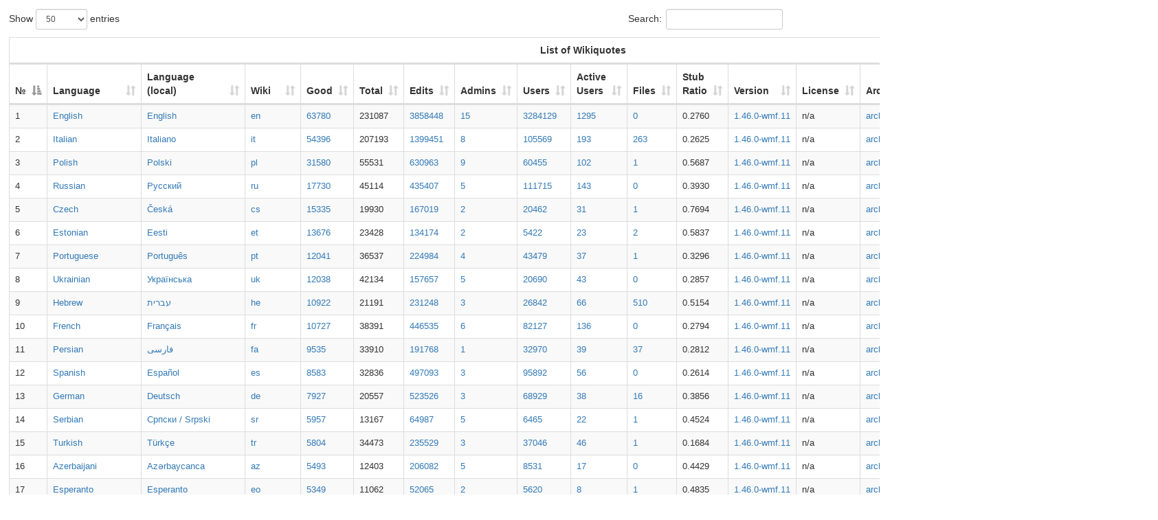

--- FILE ---
content_type: text/html; charset=utf-8
request_url: https://wikistats.wmcloud.org/display.php?t=wq
body_size: 12750
content:
<?xml version="1.0" encoding="UTF-8"?>
<!DOCTYPE html PUBLIC "-//W3C//DTD XHTML 1.0 Strict//EN" "http://www.w3.org/TR/xhtml1/DTD/xhtml1-strict.dtd">
<html xmlns="http://www.w3.org/1999/xhtml" lang="en" xml:lang="en">
<head>
<title>WikiStats - List of Wikiquotes</title>
<link href="./css/bootstrap-3.3.5.min.css" rel="stylesheet" type="text/css" />
<link href="./css/dataTables-1.10.9.css" rel="stylesheet" type="text/css" />
<link href="./css/main.css" rel="stylesheet" type="text/css" />
<script type="text/javascript" charset="utf-8" src="./js/jquery-1.11.3.min.js"></script>
<script type="text/javascript" charset="utf-8" src="./js/jquery.dataTables.min-1.10.9.js"></script>
<script type="text/javascript" charset="utf-8" src="./js/dataTables.bootstrap.min-1.10.9.js"></script>
<script type="text/javascript">
$(document).ready(function() {
    $('#table').DataTable( {
        "pageLength": 50,
        "paging": true,
        "deferRender": true,
    } );
});
</script>
</head>
<body><div id="main" style="float:left;width:90%;padding:1%">
<table class="table table-striped table-bordered" id="table" cellpadding="1">
<thead><tr>
<th class="head" colspan="19">List of Wikiquotes</th>
</tr><tr><th class="sub">&#8470;</th>    <th class="sub">Language</th>
    <th class="sub">Language (local)</th>
    <th class="sub">Wiki</th><th class="sub" data-toggle="tooltip" title="number of real articles (per https://www.mediawiki.org/wiki/Manual:Article_count)">Good</th>
<th class="sub" data-toggle="tooltip" title="number of all pages, articles and others">Total </th>
<th class="sub" data-toggle="tooltip" title="number of edits on pages">Edits</th>
<th class="sub" data-toggle="tooltip" title="number of administrators">Admins</th>
<th class="sub" data-toggle="tooltip" title="number of users">Users</th>
<th class="sub" data-toggle="tooltip" title="number of active users (per https://www.mediawiki.org/wiki/Manual:)">Active Users</th>
<th class="sub" data-toggle="tooltip" title="number of files (images and others)">Files</th>
<th class="sub" data-toggle="tooltip" title="number of 'good' articles divided by number of total pages">Stub Ratio</th>
<th class="sub" data-toggle="tooltip" title="MediaWiki version">Version</th>
<th class="sub" data-toggle="tooltip" title="license wiki content is published under">License</th>
<th class="sub" data-toggle="tooltip" title="link to archive.org to download a dump of the wiki">Archive</th>
<th class="sub" data-toggle="tooltip" title="the HTTP status code (or a custom return code if it starts with 9)">HTTP</th>
<th class="sub" data-toggle="tooltip" title="internal ID of the wiki">ID</th>
<th class="sub" align="right" data-toggle="tooltip" title="last time data was updated (or an attempt failed)">Last update</th></tr></thead><tr><td class="number">1</td>
        <td class="text"><a href="https://en.wikipedia.org/wiki/English_language">English</a></td>
        <td class="text"><a href="https://en.wikipedia.org/wiki/English_language">English</a></td><td class="text"><a href="https://en.wikiquote.org/wiki/">en</a></td>
    <td class="number"><a href="https://en.wikiquote.org/w/api.php?action=query&amp;meta=siteinfo&amp;siprop=statistics&amp;maxlag=5">63780</a></td>
    <td class="number">231087</td>
    <td class="number"><a href="https://en.wikiquote.org/wiki/Special:Recentchanges">3858448</a></td>
    <td class="number"><a href="https://en.wikiquote.org/wiki/Special:Listadmins">15</a></td>
    <td class="number"><a href="https://en.wikiquote.org/wiki/Special:Listusers">3284129</a></td>
    <td class="number"><a href="https://en.wikiquote.org/wiki/Special:Listusers">1295</a></td>
    <td class="number"><a href="https://en.wikiquote.org/wiki/Special:ListFiles">0</a></td>
    <td class="number">0.2760</td>
    <td class="number version-crit"><a href="https://en.wikiquote.org/wiki/Special:Version">1.46.0-wmf.11</a></td>
    <td class="number">n/a</td>
    <td class="number"><a href="https://archive.org/search.php?query=%28en.wikiquote.org%29">archive</a></td>
    <td class="number status-ok"><div title="OK">200</div></td>
    <td class="number"><a href="detail.php?t=wq&amp;id=258">258</a></td>
    <td class="timestamp timestamp-ok">2026-01-21 05:00:10 (&#126; 6 hrs ago)</td></tr>
<tr><td class="number">2</td>
        <td class="text"><a href="https://en.wikipedia.org/wiki/Italian_language">Italian</a></td>
        <td class="text"><a href="https://en.wikipedia.org/wiki/Italian_language">Italiano</a></td><td class="text"><a href="https://it.wikiquote.org/wiki/">it</a></td>
    <td class="number"><a href="https://it.wikiquote.org/w/api.php?action=query&amp;meta=siteinfo&amp;siprop=statistics&amp;maxlag=5">54396</a></td>
    <td class="number">207193</td>
    <td class="number"><a href="https://it.wikiquote.org/wiki/Special:Recentchanges">1399451</a></td>
    <td class="number"><a href="https://it.wikiquote.org/wiki/Special:Listadmins">8</a></td>
    <td class="number"><a href="https://it.wikiquote.org/wiki/Special:Listusers">105569</a></td>
    <td class="number"><a href="https://it.wikiquote.org/wiki/Special:Listusers">193</a></td>
    <td class="number"><a href="https://it.wikiquote.org/wiki/Special:ListFiles">263</a></td>
    <td class="number">0.2625</td>
    <td class="number version-crit"><a href="https://it.wikiquote.org/wiki/Special:Version">1.46.0-wmf.11</a></td>
    <td class="number">n/a</td>
    <td class="number"><a href="https://archive.org/search.php?query=%28it.wikiquote.org%29">archive</a></td>
    <td class="number status-ok"><div title="OK">200</div></td>
    <td class="number"><a href="detail.php?t=wq&amp;id=261">261</a></td>
    <td class="timestamp timestamp-ok">2026-01-21 05:00:08 (&#126; 6 hrs ago)</td></tr>
<tr><td class="number">3</td>
        <td class="text"><a href="https://en.wikipedia.org/wiki/Polish_language">Polish</a></td>
        <td class="text"><a href="https://en.wikipedia.org/wiki/Polish_language">Polski</a></td><td class="text"><a href="https://pl.wikiquote.org/wiki/">pl</a></td>
    <td class="number"><a href="https://pl.wikiquote.org/w/api.php?action=query&amp;meta=siteinfo&amp;siprop=statistics&amp;maxlag=5">31580</a></td>
    <td class="number">55531</td>
    <td class="number"><a href="https://pl.wikiquote.org/wiki/Special:Recentchanges">630963</a></td>
    <td class="number"><a href="https://pl.wikiquote.org/wiki/Special:Listadmins">9</a></td>
    <td class="number"><a href="https://pl.wikiquote.org/wiki/Special:Listusers">60455</a></td>
    <td class="number"><a href="https://pl.wikiquote.org/wiki/Special:Listusers">102</a></td>
    <td class="number"><a href="https://pl.wikiquote.org/wiki/Special:ListFiles">1</a></td>
    <td class="number">0.5687</td>
    <td class="number version-crit"><a href="https://pl.wikiquote.org/wiki/Special:Version">1.46.0-wmf.11</a></td>
    <td class="number">n/a</td>
    <td class="number"><a href="https://archive.org/search.php?query=%28pl.wikiquote.org%29">archive</a></td>
    <td class="number status-ok"><div title="OK">200</div></td>
    <td class="number"><a href="detail.php?t=wq&amp;id=262">262</a></td>
    <td class="timestamp timestamp-ok">2026-01-21 05:02:45 (&#126; 6 hrs ago)</td></tr>
<tr><td class="number">4</td>
        <td class="text"><a href="https://en.wikipedia.org/wiki/Russian_language">Russian</a></td>
        <td class="text"><a href="https://en.wikipedia.org/wiki/Russian_language">&#1056;&#1091;&#1089;&#1089;&#1082;&#1080;&#1081;</a></td><td class="text"><a href="https://ru.wikiquote.org/wiki/">ru</a></td>
    <td class="number"><a href="https://ru.wikiquote.org/w/api.php?action=query&amp;meta=siteinfo&amp;siprop=statistics&amp;maxlag=5">17730</a></td>
    <td class="number">45114</td>
    <td class="number"><a href="https://ru.wikiquote.org/wiki/Special:Recentchanges">435407</a></td>
    <td class="number"><a href="https://ru.wikiquote.org/wiki/Special:Listadmins">5</a></td>
    <td class="number"><a href="https://ru.wikiquote.org/wiki/Special:Listusers">111715</a></td>
    <td class="number"><a href="https://ru.wikiquote.org/wiki/Special:Listusers">143</a></td>
    <td class="number"><a href="https://ru.wikiquote.org/wiki/Special:ListFiles">0</a></td>
    <td class="number">0.3930</td>
    <td class="number version-crit"><a href="https://ru.wikiquote.org/wiki/Special:Version">1.46.0-wmf.11</a></td>
    <td class="number">n/a</td>
    <td class="number"><a href="https://archive.org/search.php?query=%28ru.wikiquote.org%29">archive</a></td>
    <td class="number status-ok"><div title="OK">200</div></td>
    <td class="number"><a href="detail.php?t=wq&amp;id=267">267</a></td>
    <td class="timestamp timestamp-ok">2026-01-21 05:03:37 (&#126; 6 hrs ago)</td></tr>
<tr><td class="number">5</td>
        <td class="text"><a href="https://en.wikipedia.org/wiki/Czech_language">Czech</a></td>
        <td class="text"><a href="https://en.wikipedia.org/wiki/Czech_language">&#268;esk&#225;</a></td><td class="text"><a href="https://cs.wikiquote.org/wiki/">cs</a></td>
    <td class="number"><a href="https://cs.wikiquote.org/w/api.php?action=query&amp;meta=siteinfo&amp;siprop=statistics&amp;maxlag=5">15335</a></td>
    <td class="number">19930</td>
    <td class="number"><a href="https://cs.wikiquote.org/wiki/Special:Recentchanges">167019</a></td>
    <td class="number"><a href="https://cs.wikiquote.org/wiki/Special:Listadmins">2</a></td>
    <td class="number"><a href="https://cs.wikiquote.org/wiki/Special:Listusers">20462</a></td>
    <td class="number"><a href="https://cs.wikiquote.org/wiki/Special:Listusers">31</a></td>
    <td class="number"><a href="https://cs.wikiquote.org/wiki/Special:ListFiles">1</a></td>
    <td class="number">0.7694</td>
    <td class="number version-crit"><a href="https://cs.wikiquote.org/wiki/Special:Version">1.46.0-wmf.11</a></td>
    <td class="number">n/a</td>
    <td class="number"><a href="https://archive.org/search.php?query=%28cs.wikiquote.org%29">archive</a></td>
    <td class="number status-ok"><div title="OK">200</div></td>
    <td class="number"><a href="detail.php?t=wq&amp;id=280">280</a></td>
    <td class="timestamp timestamp-ok">2026-01-21 05:02:32 (&#126; 6 hrs ago)</td></tr>
<tr><td class="number">6</td>
        <td class="text"><a href="https://en.wikipedia.org/wiki/Estonian_language">Estonian</a></td>
        <td class="text"><a href="https://en.wikipedia.org/wiki/Estonian_language">Eesti</a></td><td class="text"><a href="https://et.wikiquote.org/wiki/">et</a></td>
    <td class="number"><a href="https://et.wikiquote.org/w/api.php?action=query&amp;meta=siteinfo&amp;siprop=statistics&amp;maxlag=5">13676</a></td>
    <td class="number">23428</td>
    <td class="number"><a href="https://et.wikiquote.org/wiki/Special:Recentchanges">134174</a></td>
    <td class="number"><a href="https://et.wikiquote.org/wiki/Special:Listadmins">2</a></td>
    <td class="number"><a href="https://et.wikiquote.org/wiki/Special:Listusers">5422</a></td>
    <td class="number"><a href="https://et.wikiquote.org/wiki/Special:Listusers">23</a></td>
    <td class="number"><a href="https://et.wikiquote.org/wiki/Special:ListFiles">2</a></td>
    <td class="number">0.5837</td>
    <td class="number version-crit"><a href="https://et.wikiquote.org/wiki/Special:Version">1.46.0-wmf.11</a></td>
    <td class="number">n/a</td>
    <td class="number"><a href="https://archive.org/search.php?query=%28et.wikiquote.org%29">archive</a></td>
    <td class="number status-ok"><div title="OK">200</div></td>
    <td class="number"><a href="detail.php?t=wq&amp;id=319">319</a></td>
    <td class="timestamp timestamp-ok">2026-01-21 05:02:21 (&#126; 6 hrs ago)</td></tr>
<tr><td class="number">7</td>
        <td class="text"><a href="https://en.wikipedia.org/wiki/Portuguese_language">Portuguese</a></td>
        <td class="text"><a href="https://en.wikipedia.org/wiki/Portuguese_language">Portugu&#234;s</a></td><td class="text"><a href="https://pt.wikiquote.org/wiki/">pt</a></td>
    <td class="number"><a href="https://pt.wikiquote.org/w/api.php?action=query&amp;meta=siteinfo&amp;siprop=statistics&amp;maxlag=5">12041</a></td>
    <td class="number">36537</td>
    <td class="number"><a href="https://pt.wikiquote.org/wiki/Special:Recentchanges">224984</a></td>
    <td class="number"><a href="https://pt.wikiquote.org/wiki/Special:Listadmins">4</a></td>
    <td class="number"><a href="https://pt.wikiquote.org/wiki/Special:Listusers">43479</a></td>
    <td class="number"><a href="https://pt.wikiquote.org/wiki/Special:Listusers">37</a></td>
    <td class="number"><a href="https://pt.wikiquote.org/wiki/Special:ListFiles">1</a></td>
    <td class="number">0.3296</td>
    <td class="number version-crit"><a href="https://pt.wikiquote.org/wiki/Special:Version">1.46.0-wmf.11</a></td>
    <td class="number">n/a</td>
    <td class="number"><a href="https://archive.org/search.php?query=%28pt.wikiquote.org%29">archive</a></td>
    <td class="number status-ok"><div title="OK">200</div></td>
    <td class="number"><a href="detail.php?t=wq&amp;id=264">264</a></td>
    <td class="timestamp timestamp-ok">2026-01-21 05:03:03 (&#126; 6 hrs ago)</td></tr>
<tr><td class="number">8</td>
        <td class="text"><a href="https://en.wikipedia.org/wiki/Ukrainian_language">Ukrainian</a></td>
        <td class="text"><a href="https://en.wikipedia.org/wiki/Ukrainian_language">&#1059;&#1082;&#1088;&#1072;&#1111;&#1085;&#1089;&#1100;&#1082;&#1072;</a></td><td class="text"><a href="https://uk.wikiquote.org/wiki/">uk</a></td>
    <td class="number"><a href="https://uk.wikiquote.org/w/api.php?action=query&amp;meta=siteinfo&amp;siprop=statistics&amp;maxlag=5">12038</a></td>
    <td class="number">42134</td>
    <td class="number"><a href="https://uk.wikiquote.org/wiki/Special:Recentchanges">157657</a></td>
    <td class="number"><a href="https://uk.wikiquote.org/wiki/Special:Listadmins">5</a></td>
    <td class="number"><a href="https://uk.wikiquote.org/wiki/Special:Listusers">20690</a></td>
    <td class="number"><a href="https://uk.wikiquote.org/wiki/Special:Listusers">43</a></td>
    <td class="number"><a href="https://uk.wikiquote.org/wiki/Special:ListFiles">0</a></td>
    <td class="number">0.2857</td>
    <td class="number version-crit"><a href="https://uk.wikiquote.org/wiki/Special:Version">1.46.0-wmf.11</a></td>
    <td class="number">n/a</td>
    <td class="number"><a href="https://archive.org/search.php?query=%28uk.wikiquote.org%29">archive</a></td>
    <td class="number status-ok"><div title="OK">200</div></td>
    <td class="number"><a href="detail.php?t=wq&amp;id=324">324</a></td>
    <td class="timestamp timestamp-ok">2026-01-21 05:03:14 (&#126; 6 hrs ago)</td></tr>
<tr><td class="number">9</td>
        <td class="text"><a href="https://en.wikipedia.org/wiki/Hebrew_language">Hebrew</a></td>
        <td class="text"><a href="https://en.wikipedia.org/wiki/Hebrew_language">&#1506;&#1489;&#1512;&#1497;&#1514;</a></td><td class="text"><a href="https://he.wikiquote.org/wiki/">he</a></td>
    <td class="number"><a href="https://he.wikiquote.org/w/api.php?action=query&amp;meta=siteinfo&amp;siprop=statistics&amp;maxlag=5">10922</a></td>
    <td class="number">21191</td>
    <td class="number"><a href="https://he.wikiquote.org/wiki/Special:Recentchanges">231248</a></td>
    <td class="number"><a href="https://he.wikiquote.org/wiki/Special:Listadmins">3</a></td>
    <td class="number"><a href="https://he.wikiquote.org/wiki/Special:Listusers">26842</a></td>
    <td class="number"><a href="https://he.wikiquote.org/wiki/Special:Listusers">66</a></td>
    <td class="number"><a href="https://he.wikiquote.org/wiki/Special:ListFiles">510</a></td>
    <td class="number">0.5154</td>
    <td class="number version-crit"><a href="https://he.wikiquote.org/wiki/Special:Version">1.46.0-wmf.11</a></td>
    <td class="number">n/a</td>
    <td class="number"><a href="https://archive.org/search.php?query=%28he.wikiquote.org%29">archive</a></td>
    <td class="number status-ok"><div title="OK">200</div></td>
    <td class="number"><a href="detail.php?t=wq&amp;id=271">271</a></td>
    <td class="timestamp timestamp-ok">2026-01-21 05:03:21 (&#126; 6 hrs ago)</td></tr>
<tr><td class="number">10</td>
        <td class="text"><a href="https://en.wikipedia.org/wiki/French_language">French</a></td>
        <td class="text"><a href="https://en.wikipedia.org/wiki/French_language">Fran&#231;ais</a></td><td class="text"><a href="https://fr.wikiquote.org/wiki/">fr</a></td>
    <td class="number"><a href="https://fr.wikiquote.org/w/api.php?action=query&amp;meta=siteinfo&amp;siprop=statistics&amp;maxlag=5">10727</a></td>
    <td class="number">38391</td>
    <td class="number"><a href="https://fr.wikiquote.org/wiki/Special:Recentchanges">446535</a></td>
    <td class="number"><a href="https://fr.wikiquote.org/wiki/Special:Listadmins">6</a></td>
    <td class="number"><a href="https://fr.wikiquote.org/wiki/Special:Listusers">82127</a></td>
    <td class="number"><a href="https://fr.wikiquote.org/wiki/Special:Listusers">136</a></td>
    <td class="number"><a href="https://fr.wikiquote.org/wiki/Special:ListFiles">0</a></td>
    <td class="number">0.2794</td>
    <td class="number version-crit"><a href="https://fr.wikiquote.org/wiki/Special:Version">1.46.0-wmf.11</a></td>
    <td class="number">n/a</td>
    <td class="number"><a href="https://archive.org/search.php?query=%28fr.wikiquote.org%29">archive</a></td>
    <td class="number status-ok"><div title="OK">200</div></td>
    <td class="number"><a href="detail.php?t=wq&amp;id=260">260</a></td>
    <td class="timestamp timestamp-ok">2026-01-21 05:02:47 (&#126; 6 hrs ago)</td></tr>
<tr><td class="number">11</td>
        <td class="text"><a href="https://en.wikipedia.org/wiki/Persian_language">Persian</a></td>
        <td class="text"><a href="https://en.wikipedia.org/wiki/Persian_language">&#1601;&#1575;&#1585;&#1587;&#1740;</a></td><td class="text"><a href="https://fa.wikiquote.org/wiki/">fa</a></td>
    <td class="number"><a href="https://fa.wikiquote.org/w/api.php?action=query&amp;meta=siteinfo&amp;siprop=statistics&amp;maxlag=5">9535</a></td>
    <td class="number">33910</td>
    <td class="number"><a href="https://fa.wikiquote.org/wiki/Special:Recentchanges">191768</a></td>
    <td class="number"><a href="https://fa.wikiquote.org/wiki/Special:Listadmins">1</a></td>
    <td class="number"><a href="https://fa.wikiquote.org/wiki/Special:Listusers">32970</a></td>
    <td class="number"><a href="https://fa.wikiquote.org/wiki/Special:Listusers">39</a></td>
    <td class="number"><a href="https://fa.wikiquote.org/wiki/Special:ListFiles">37</a></td>
    <td class="number">0.2812</td>
    <td class="number version-crit"><a href="https://fa.wikiquote.org/wiki/Special:Version">1.46.0-wmf.11</a></td>
    <td class="number">n/a</td>
    <td class="number"><a href="https://archive.org/search.php?query=%28fa.wikiquote.org%29">archive</a></td>
    <td class="number status-ok"><div title="OK">200</div></td>
    <td class="number"><a href="detail.php?t=wq&amp;id=282">282</a></td>
    <td class="timestamp timestamp-ok">2026-01-21 05:02:36 (&#126; 6 hrs ago)</td></tr>
<tr><td class="number">12</td>
        <td class="text"><a href="https://en.wikipedia.org/wiki/Spanish_language">Spanish</a></td>
        <td class="text"><a href="https://en.wikipedia.org/wiki/Spanish_language">Espa&#241;ol</a></td><td class="text"><a href="https://es.wikiquote.org/wiki/">es</a></td>
    <td class="number"><a href="https://es.wikiquote.org/w/api.php?action=query&amp;meta=siteinfo&amp;siprop=statistics&amp;maxlag=5">8583</a></td>
    <td class="number">32836</td>
    <td class="number"><a href="https://es.wikiquote.org/wiki/Special:Recentchanges">497093</a></td>
    <td class="number"><a href="https://es.wikiquote.org/wiki/Special:Listadmins">3</a></td>
    <td class="number"><a href="https://es.wikiquote.org/wiki/Special:Listusers">95892</a></td>
    <td class="number"><a href="https://es.wikiquote.org/wiki/Special:Listusers">56</a></td>
    <td class="number"><a href="https://es.wikiquote.org/wiki/Special:ListFiles">0</a></td>
    <td class="number">0.2614</td>
    <td class="number version-crit"><a href="https://es.wikiquote.org/wiki/Special:Version">1.46.0-wmf.11</a></td>
    <td class="number">n/a</td>
    <td class="number"><a href="https://archive.org/search.php?query=%28es.wikiquote.org%29">archive</a></td>
    <td class="number status-ok"><div title="OK">200</div></td>
    <td class="number"><a href="detail.php?t=wq&amp;id=268">268</a></td>
    <td class="timestamp timestamp-ok">2026-01-21 05:02:54 (&#126; 6 hrs ago)</td></tr>
<tr><td class="number">13</td>
        <td class="text"><a href="https://en.wikipedia.org/wiki/German_language">German</a></td>
        <td class="text"><a href="https://en.wikipedia.org/wiki/German_language">Deutsch</a></td><td class="text"><a href="https://de.wikiquote.org/wiki/">de</a></td>
    <td class="number"><a href="https://de.wikiquote.org/w/api.php?action=query&amp;meta=siteinfo&amp;siprop=statistics&amp;maxlag=5">7927</a></td>
    <td class="number">20557</td>
    <td class="number"><a href="https://de.wikiquote.org/wiki/Special:Recentchanges">523526</a></td>
    <td class="number"><a href="https://de.wikiquote.org/wiki/Special:Listadmins">3</a></td>
    <td class="number"><a href="https://de.wikiquote.org/wiki/Special:Listusers">68929</a></td>
    <td class="number"><a href="https://de.wikiquote.org/wiki/Special:Listusers">38</a></td>
    <td class="number"><a href="https://de.wikiquote.org/wiki/Special:ListFiles">16</a></td>
    <td class="number">0.3856</td>
    <td class="number version-crit"><a href="https://de.wikiquote.org/wiki/Special:Version">1.46.0-wmf.11</a></td>
    <td class="number">n/a</td>
    <td class="number"><a href="https://archive.org/search.php?query=%28de.wikiquote.org%29">archive</a></td>
    <td class="number status-ok"><div title="OK">200</div></td>
    <td class="number"><a href="detail.php?t=wq&amp;id=259">259</a></td>
    <td class="timestamp timestamp-ok">2026-01-21 05:02:52 (&#126; 6 hrs ago)</td></tr>
<tr><td class="number">14</td>
        <td class="text"><a href="https://en.wikipedia.org/wiki/Serbian_language">Serbian</a></td>
        <td class="text"><a href="https://en.wikipedia.org/wiki/Serbian_language">&#1057;&#1088;&#1087;&#1089;&#1082;&#1080; / Srpski</a></td><td class="text"><a href="https://sr.wikiquote.org/wiki/">sr</a></td>
    <td class="number"><a href="https://sr.wikiquote.org/w/api.php?action=query&amp;meta=siteinfo&amp;siprop=statistics&amp;maxlag=5">5957</a></td>
    <td class="number">13167</td>
    <td class="number"><a href="https://sr.wikiquote.org/wiki/Special:Recentchanges">64987</a></td>
    <td class="number"><a href="https://sr.wikiquote.org/wiki/Special:Listadmins">5</a></td>
    <td class="number"><a href="https://sr.wikiquote.org/wiki/Special:Listusers">6465</a></td>
    <td class="number"><a href="https://sr.wikiquote.org/wiki/Special:Listusers">22</a></td>
    <td class="number"><a href="https://sr.wikiquote.org/wiki/Special:ListFiles">1</a></td>
    <td class="number">0.4524</td>
    <td class="number version-crit"><a href="https://sr.wikiquote.org/wiki/Special:Version">1.46.0-wmf.11</a></td>
    <td class="number">n/a</td>
    <td class="number"><a href="https://archive.org/search.php?query=%28sr.wikiquote.org%29">archive</a></td>
    <td class="number status-ok"><div title="OK">200</div></td>
    <td class="number"><a href="detail.php?t=wq&amp;id=289">289</a></td>
    <td class="timestamp timestamp-ok">2026-01-21 05:00:23 (&#126; 6 hrs ago)</td></tr>
<tr><td class="number">15</td>
        <td class="text"><a href="https://en.wikipedia.org/wiki/Turkish_language">Turkish</a></td>
        <td class="text"><a href="https://en.wikipedia.org/wiki/Turkish_language">T&#252;rk&#231;e</a></td><td class="text"><a href="https://tr.wikiquote.org/wiki/">tr</a></td>
    <td class="number"><a href="https://tr.wikiquote.org/w/api.php?action=query&amp;meta=siteinfo&amp;siprop=statistics&amp;maxlag=5">5804</a></td>
    <td class="number">34473</td>
    <td class="number"><a href="https://tr.wikiquote.org/wiki/Special:Recentchanges">235529</a></td>
    <td class="number"><a href="https://tr.wikiquote.org/wiki/Special:Listadmins">3</a></td>
    <td class="number"><a href="https://tr.wikiquote.org/wiki/Special:Listusers">37046</a></td>
    <td class="number"><a href="https://tr.wikiquote.org/wiki/Special:Listusers">46</a></td>
    <td class="number"><a href="https://tr.wikiquote.org/wiki/Special:ListFiles">1</a></td>
    <td class="number">0.1684</td>
    <td class="number version-crit"><a href="https://tr.wikiquote.org/wiki/Special:Version">1.46.0-wmf.11</a></td>
    <td class="number">n/a</td>
    <td class="number"><a href="https://archive.org/search.php?query=%28tr.wikiquote.org%29">archive</a></td>
    <td class="number status-ok"><div title="OK">200</div></td>
    <td class="number"><a href="detail.php?t=wq&amp;id=286">286</a></td>
    <td class="timestamp timestamp-ok">2026-01-21 05:02:38 (&#126; 6 hrs ago)</td></tr>
<tr><td class="number">16</td>
        <td class="text"><a href="https://en.wikipedia.org/wiki/Azerbaijani_language">Azerbaijani</a></td>
        <td class="text"><a href="https://en.wikipedia.org/wiki/Azerbaijani_language">Az&#601;rbaycanca</a></td><td class="text"><a href="https://az.wikiquote.org/wiki/">az</a></td>
    <td class="number"><a href="https://az.wikiquote.org/w/api.php?action=query&amp;meta=siteinfo&amp;siprop=statistics&amp;maxlag=5">5493</a></td>
    <td class="number">12403</td>
    <td class="number"><a href="https://az.wikiquote.org/wiki/Special:Recentchanges">206082</a></td>
    <td class="number"><a href="https://az.wikiquote.org/wiki/Special:Listadmins">5</a></td>
    <td class="number"><a href="https://az.wikiquote.org/wiki/Special:Listusers">8531</a></td>
    <td class="number"><a href="https://az.wikiquote.org/wiki/Special:Listusers">17</a></td>
    <td class="number"><a href="https://az.wikiquote.org/wiki/Special:ListFiles">0</a></td>
    <td class="number">0.4429</td>
    <td class="number version-crit"><a href="https://az.wikiquote.org/wiki/Special:Version">1.46.0-wmf.11</a></td>
    <td class="number">n/a</td>
    <td class="number"><a href="https://archive.org/search.php?query=%28az.wikiquote.org%29">archive</a></td>
    <td class="number status-ok"><div title="OK">200</div></td>
    <td class="number"><a href="detail.php?t=wq&amp;id=314">314</a></td>
    <td class="timestamp timestamp-ok">2026-01-21 05:02:12 (&#126; 6 hrs ago)</td></tr>
<tr><td class="number">17</td>
        <td class="text"><a href="https://en.wikipedia.org/wiki/Esperanto_language">Esperanto</a></td>
        <td class="text"><a href="https://en.wikipedia.org/wiki/Esperanto_language">Esperanto</a></td><td class="text"><a href="https://eo.wikiquote.org/wiki/">eo</a></td>
    <td class="number"><a href="https://eo.wikiquote.org/w/api.php?action=query&amp;meta=siteinfo&amp;siprop=statistics&amp;maxlag=5">5349</a></td>
    <td class="number">11062</td>
    <td class="number"><a href="https://eo.wikiquote.org/wiki/Special:Recentchanges">52065</a></td>
    <td class="number"><a href="https://eo.wikiquote.org/wiki/Special:Listadmins">2</a></td>
    <td class="number"><a href="https://eo.wikiquote.org/wiki/Special:Listusers">5620</a></td>
    <td class="number"><a href="https://eo.wikiquote.org/wiki/Special:Listusers">8</a></td>
    <td class="number"><a href="https://eo.wikiquote.org/wiki/Special:ListFiles">1</a></td>
    <td class="number">0.4835</td>
    <td class="number version-crit"><a href="https://eo.wikiquote.org/wiki/Special:Version">1.46.0-wmf.11</a></td>
    <td class="number">n/a</td>
    <td class="number"><a href="https://archive.org/search.php?query=%28eo.wikiquote.org%29">archive</a></td>
    <td class="number status-ok"><div title="OK">200</div></td>
    <td class="number"><a href="detail.php?t=wq&amp;id=278">278</a></td>
    <td class="timestamp timestamp-ok">2026-01-21 05:02:40 (&#126; 6 hrs ago)</td></tr>
<tr><td class="number">18</td>
        <td class="text"><a href="https://en.wikipedia.org/wiki/Slovak_language">Slovak</a></td>
        <td class="text"><a href="https://en.wikipedia.org/wiki/Slovak_language">Sloven&#269;ina</a></td><td class="text"><a href="https://sk.wikiquote.org/wiki/">sk</a></td>
    <td class="number"><a href="https://sk.wikiquote.org/w/api.php?action=query&amp;meta=siteinfo&amp;siprop=statistics&amp;maxlag=5">4526</a></td>
    <td class="number">7445</td>
    <td class="number"><a href="https://sk.wikiquote.org/wiki/Special:Recentchanges">101119</a></td>
    <td class="number"><a href="https://sk.wikiquote.org/wiki/Special:Listadmins">2</a></td>
    <td class="number"><a href="https://sk.wikiquote.org/wiki/Special:Listusers">7869</a></td>
    <td class="number"><a href="https://sk.wikiquote.org/wiki/Special:Listusers">9</a></td>
    <td class="number"><a href="https://sk.wikiquote.org/wiki/Special:ListFiles">2</a></td>
    <td class="number">0.6079</td>
    <td class="number version-crit"><a href="https://sk.wikiquote.org/wiki/Special:Version">1.46.0-wmf.11</a></td>
    <td class="number">n/a</td>
    <td class="number"><a href="https://archive.org/search.php?query=%28sk.wikiquote.org%29">archive</a></td>
    <td class="number status-ok"><div title="OK">200</div></td>
    <td class="number"><a href="detail.php?t=wq&amp;id=269">269</a></td>
    <td class="timestamp timestamp-ok">2026-01-21 05:02:27 (&#126; 6 hrs ago)</td></tr>
<tr><td class="number">19</td>
        <td class="text"><a href="https://en.wikipedia.org/wiki/Catalan_language">Catalan</a></td>
        <td class="text"><a href="https://en.wikipedia.org/wiki/Catalan_language">Catal&#224;</a></td><td class="text"><a href="https://ca.wikiquote.org/wiki/">ca</a></td>
    <td class="number"><a href="https://ca.wikiquote.org/w/api.php?action=query&amp;meta=siteinfo&amp;siprop=statistics&amp;maxlag=5">4206</a></td>
    <td class="number">14115</td>
    <td class="number"><a href="https://ca.wikiquote.org/wiki/Special:Recentchanges">145432</a></td>
    <td class="number"><a href="https://ca.wikiquote.org/wiki/Special:Listadmins">3</a></td>
    <td class="number"><a href="https://ca.wikiquote.org/wiki/Special:Listusers">15933</a></td>
    <td class="number"><a href="https://ca.wikiquote.org/wiki/Special:Listusers">20</a></td>
    <td class="number"><a href="https://ca.wikiquote.org/wiki/Special:ListFiles">4</a></td>
    <td class="number">0.2980</td>
    <td class="number version-crit"><a href="https://ca.wikiquote.org/wiki/Special:Version">1.46.0-wmf.11</a></td>
    <td class="number">n/a</td>
    <td class="number"><a href="https://archive.org/search.php?query=%28ca.wikiquote.org%29">archive</a></td>
    <td class="number status-ok"><div title="OK">200</div></td>
    <td class="number"><a href="detail.php?t=wq&amp;id=285">285</a></td>
    <td class="timestamp timestamp-ok">2026-01-21 05:03:19 (&#126; 6 hrs ago)</td></tr>
<tr><td class="number">20</td>
        <td class="text"><a href="https://en.wikipedia.org/wiki/Bosnian_language">Bosnian</a></td>
        <td class="text"><a href="https://en.wikipedia.org/wiki/Bosnian_language">Bosanski</a></td><td class="text"><a href="https://bs.wikiquote.org/wiki/">bs</a></td>
    <td class="number"><a href="https://bs.wikiquote.org/w/api.php?action=query&amp;meta=siteinfo&amp;siprop=statistics&amp;maxlag=5">4157</a></td>
    <td class="number">8109</td>
    <td class="number"><a href="https://bs.wikiquote.org/wiki/Special:Recentchanges">62324</a></td>
    <td class="number"><a href="https://bs.wikiquote.org/wiki/Special:Listadmins">1</a></td>
    <td class="number"><a href="https://bs.wikiquote.org/wiki/Special:Listusers">8866</a></td>
    <td class="number"><a href="https://bs.wikiquote.org/wiki/Special:Listusers">13</a></td>
    <td class="number"><a href="https://bs.wikiquote.org/wiki/Special:ListFiles">271</a></td>
    <td class="number">0.5126</td>
    <td class="number version-crit"><a href="https://bs.wikiquote.org/wiki/Special:Version">1.46.0-wmf.11</a></td>
    <td class="number">n/a</td>
    <td class="number"><a href="https://archive.org/search.php?query=%28bs.wikiquote.org%29">archive</a></td>
    <td class="number status-ok"><div title="OK">200</div></td>
    <td class="number"><a href="detail.php?t=wq&amp;id=266">266</a></td>
    <td class="timestamp timestamp-ok">2026-01-21 05:01:01 (&#126; 6 hrs ago)</td></tr>
<tr><td class="number">21</td>
        <td class="text"><a href="https://en.wikipedia.org/wiki/Chinese_language">Chinese</a></td>
        <td class="text"><a href="https://en.wikipedia.org/wiki/Chinese_language">&#20013;&#25991;</a></td><td class="text"><a href="https://zh.wikiquote.org/wiki/">zh</a></td>
    <td class="number"><a href="https://zh.wikiquote.org/w/api.php?action=query&amp;meta=siteinfo&amp;siprop=statistics&amp;maxlag=5">3980</a></td>
    <td class="number">16404</td>
    <td class="number"><a href="https://zh.wikiquote.org/wiki/Special:Recentchanges">149661</a></td>
    <td class="number"><a href="https://zh.wikiquote.org/wiki/Special:Listadmins">5</a></td>
    <td class="number"><a href="https://zh.wikiquote.org/wiki/Special:Listusers">55305</a></td>
    <td class="number"><a href="https://zh.wikiquote.org/wiki/Special:Listusers">43</a></td>
    <td class="number"><a href="https://zh.wikiquote.org/wiki/Special:ListFiles">0</a></td>
    <td class="number">0.2426</td>
    <td class="number version-crit"><a href="https://zh.wikiquote.org/wiki/Special:Version">1.46.0-wmf.11</a></td>
    <td class="number">n/a</td>
    <td class="number"><a href="https://archive.org/search.php?query=%28zh.wikiquote.org%29">archive</a></td>
    <td class="number status-ok"><div title="OK">200</div></td>
    <td class="number"><a href="detail.php?t=wq&amp;id=274">274</a></td>
    <td class="timestamp timestamp-ok">2026-01-21 05:03:23 (&#126; 6 hrs ago)</td></tr>
<tr><td class="number">22</td>
        <td class="text"><a href="https://en.wikipedia.org/wiki/Arabic_language">Arabic</a></td>
        <td class="text"><a href="https://en.wikipedia.org/wiki/Arabic_language">&#1575;&#1604;&#1593;&#1585;&#1576;&#1610;&#1577;</a></td><td class="text"><a href="https://ar.wikiquote.org/wiki/">ar</a></td>
    <td class="number"><a href="https://ar.wikiquote.org/w/api.php?action=query&amp;meta=siteinfo&amp;siprop=statistics&amp;maxlag=5">3802</a></td>
    <td class="number">56314</td>
    <td class="number"><a href="https://ar.wikiquote.org/wiki/Special:Recentchanges">260982</a></td>
    <td class="number"><a href="https://ar.wikiquote.org/wiki/Special:Listadmins">4</a></td>
    <td class="number"><a href="https://ar.wikiquote.org/wiki/Special:Listusers">34039</a></td>
    <td class="number"><a href="https://ar.wikiquote.org/wiki/Special:Listusers">46</a></td>
    <td class="number"><a href="https://ar.wikiquote.org/wiki/Special:ListFiles">0</a></td>
    <td class="number">0.0675</td>
    <td class="number version-crit"><a href="https://ar.wikiquote.org/wiki/Special:Version">1.46.0-wmf.11</a></td>
    <td class="number">n/a</td>
    <td class="number"><a href="https://archive.org/search.php?query=%28ar.wikiquote.org%29">archive</a></td>
    <td class="number status-ok"><div title="OK">200</div></td>
    <td class="number"><a href="detail.php?t=wq&amp;id=279">279</a></td>
    <td class="timestamp timestamp-ok">2026-01-21 05:02:29 (&#126; 6 hrs ago)</td></tr>
<tr><td class="number">23</td>
        <td class="text"><a href="https://en.wikipedia.org/wiki/Indonesian_language">Indonesian</a></td>
        <td class="text"><a href="https://en.wikipedia.org/wiki/Indonesian_language">Bahasa Indonesia</a></td><td class="text"><a href="https://id.wikiquote.org/wiki/">id</a></td>
    <td class="number"><a href="https://id.wikiquote.org/w/api.php?action=query&amp;meta=siteinfo&amp;siprop=statistics&amp;maxlag=5">3436</a></td>
    <td class="number">9788</td>
    <td class="number"><a href="https://id.wikiquote.org/wiki/Special:Recentchanges">51044</a></td>
    <td class="number"><a href="https://id.wikiquote.org/wiki/Special:Listadmins">3</a></td>
    <td class="number"><a href="https://id.wikiquote.org/wiki/Special:Listusers">20572</a></td>
    <td class="number"><a href="https://id.wikiquote.org/wiki/Special:Listusers">131</a></td>
    <td class="number"><a href="https://id.wikiquote.org/wiki/Special:ListFiles">5</a></td>
    <td class="number">0.3510</td>
    <td class="number version-crit"><a href="https://id.wikiquote.org/wiki/Special:Version">1.46.0-wmf.11</a></td>
    <td class="number">n/a</td>
    <td class="number"><a href="https://archive.org/search.php?query=%28id.wikiquote.org%29">archive</a></td>
    <td class="number status-ok"><div title="OK">200</div></td>
    <td class="number"><a href="detail.php?t=wq&amp;id=270">270</a></td>
    <td class="timestamp timestamp-ok">2026-01-21 05:03:08 (&#126; 6 hrs ago)</td></tr>
<tr><td class="number">24</td>
        <td class="text"><a href="https://en.wikipedia.org/wiki/Finnish_language">Finnish</a></td>
        <td class="text"><a href="https://en.wikipedia.org/wiki/Finnish_language">Suomi</a></td><td class="text"><a href="https://fi.wikiquote.org/wiki/">fi</a></td>
    <td class="number"><a href="https://fi.wikiquote.org/w/api.php?action=query&amp;meta=siteinfo&amp;siprop=statistics&amp;maxlag=5">3417</a></td>
    <td class="number">7091</td>
    <td class="number"><a href="https://fi.wikiquote.org/wiki/Special:Recentchanges">99952</a></td>
    <td class="number"><a href="https://fi.wikiquote.org/wiki/Special:Listadmins">3</a></td>
    <td class="number"><a href="https://fi.wikiquote.org/wiki/Special:Listusers">9867</a></td>
    <td class="number"><a href="https://fi.wikiquote.org/wiki/Special:Listusers">13</a></td>
    <td class="number"><a href="https://fi.wikiquote.org/wiki/Special:ListFiles">2</a></td>
    <td class="number">0.4819</td>
    <td class="number version-crit"><a href="https://fi.wikiquote.org/wiki/Special:Version">1.46.0-wmf.11</a></td>
    <td class="number">n/a</td>
    <td class="number"><a href="https://archive.org/search.php?query=%28fi.wikiquote.org%29">archive</a></td>
    <td class="number status-ok"><div title="OK">200</div></td>
    <td class="number"><a href="detail.php?t=wq&amp;id=281">281</a></td>
    <td class="timestamp timestamp-ok">2026-01-21 05:02:34 (&#126; 6 hrs ago)</td></tr>
<tr><td class="number">25</td>
        <td class="text"><a href="https://en.wikipedia.org/wiki/Lithuanian_language">Lithuanian</a></td>
        <td class="text"><a href="https://en.wikipedia.org/wiki/Lithuanian_language">Lietuvi&#371;</a></td><td class="text"><a href="https://lt.wikiquote.org/wiki/">lt</a></td>
    <td class="number"><a href="https://lt.wikiquote.org/w/api.php?action=query&amp;meta=siteinfo&amp;siprop=statistics&amp;maxlag=5">2973</a></td>
    <td class="number">6386</td>
    <td class="number"><a href="https://lt.wikiquote.org/wiki/Special:Recentchanges">83837</a></td>
    <td class="number"><a href="https://lt.wikiquote.org/wiki/Special:Listadmins">2</a></td>
    <td class="number"><a href="https://lt.wikiquote.org/wiki/Special:Listusers">5273</a></td>
    <td class="number"><a href="https://lt.wikiquote.org/wiki/Special:Listusers">9</a></td>
    <td class="number"><a href="https://lt.wikiquote.org/wiki/Special:ListFiles">2</a></td>
    <td class="number">0.4655</td>
    <td class="number version-crit"><a href="https://lt.wikiquote.org/wiki/Special:Version">1.46.0-wmf.11</a></td>
    <td class="number">n/a</td>
    <td class="number"><a href="https://archive.org/search.php?query=%28lt.wikiquote.org%29">archive</a></td>
    <td class="number status-ok"><div title="OK">200</div></td>
    <td class="number"><a href="detail.php?t=wq&amp;id=293">293</a></td>
    <td class="timestamp timestamp-ok">2026-01-21 05:00:32 (&#126; 6 hrs ago)</td></tr>
<tr><td class="number">26</td>
        <td class="text"><a href="https://en.wikipedia.org/wiki/Slovenian_language">Slovenian</a></td>
        <td class="text"><a href="https://en.wikipedia.org/wiki/Slovenian_language">Sloven&#353;&#269;ina</a></td><td class="text"><a href="https://sl.wikiquote.org/wiki/">sl</a></td>
    <td class="number"><a href="https://sl.wikiquote.org/w/api.php?action=query&amp;meta=siteinfo&amp;siprop=statistics&amp;maxlag=5">2971</a></td>
    <td class="number">7398</td>
    <td class="number"><a href="https://sl.wikiquote.org/wiki/Special:Recentchanges">42803</a></td>
    <td class="number"><a href="https://sl.wikiquote.org/wiki/Special:Listadmins">2</a></td>
    <td class="number"><a href="https://sl.wikiquote.org/wiki/Special:Listusers">5833</a></td>
    <td class="number"><a href="https://sl.wikiquote.org/wiki/Special:Listusers">7</a></td>
    <td class="number"><a href="https://sl.wikiquote.org/wiki/Special:ListFiles">0</a></td>
    <td class="number">0.4016</td>
    <td class="number version-crit"><a href="https://sl.wikiquote.org/wiki/Special:Version">1.46.0-wmf.11</a></td>
    <td class="number">n/a</td>
    <td class="number"><a href="https://archive.org/search.php?query=%28sl.wikiquote.org%29">archive</a></td>
    <td class="number status-ok"><div title="OK">200</div></td>
    <td class="number"><a href="detail.php?t=wq&amp;id=265">265</a></td>
    <td class="timestamp timestamp-ok">2026-01-21 05:00:50 (&#126; 6 hrs ago)</td></tr>
<tr><td class="number">27</td>
        <td class="text"><a href="https://en.wikipedia.org/wiki/Sundanese_language">Sundanese</a></td>
        <td class="text"><a href="https://en.wikipedia.org/wiki/Sundanese_language">Basa Sunda</a></td><td class="text"><a href="https://su.wikiquote.org/wiki/">su</a></td>
    <td class="number"><a href="https://su.wikiquote.org/w/api.php?action=query&amp;meta=siteinfo&amp;siprop=statistics&amp;maxlag=5">2412</a></td>
    <td class="number">3737</td>
    <td class="number"><a href="https://su.wikiquote.org/wiki/Special:Recentchanges">15302</a></td>
    <td class="number"><a href="https://su.wikiquote.org/wiki/Special:Listadmins">1</a></td>
    <td class="number"><a href="https://su.wikiquote.org/wiki/Special:Listusers">2157</a></td>
    <td class="number"><a href="https://su.wikiquote.org/wiki/Special:Listusers">4</a></td>
    <td class="number"><a href="https://su.wikiquote.org/wiki/Special:ListFiles">6</a></td>
    <td class="number">0.6454</td>
    <td class="number version-crit"><a href="https://su.wikiquote.org/wiki/Special:Version">1.46.0-wmf.11</a></td>
    <td class="number">n/a</td>
    <td class="number"><a href="https://archive.org/search.php?query=%28su.wikiquote.org%29">archive</a></td>
    <td class="number status-ok"><div title="OK">200</div></td>
    <td class="number"><a href="detail.php?t=wq&amp;id=343">343</a></td>
    <td class="timestamp timestamp-ok">2026-01-21 05:01:23 (&#126; 6 hrs ago)</td></tr>
<tr><td class="number">28</td>
        <td class="text"><a href="https://en.wikipedia.org/wiki/Bulgarian_language">Bulgarian</a></td>
        <td class="text"><a href="https://en.wikipedia.org/wiki/Bulgarian_language">&#1041;&#1098;&#1083;&#1075;&#1072;&#1088;&#1089;&#1082;&#1080;</a></td><td class="text"><a href="https://bg.wikiquote.org/wiki/">bg</a></td>
    <td class="number"><a href="https://bg.wikiquote.org/w/api.php?action=query&amp;meta=siteinfo&amp;siprop=statistics&amp;maxlag=5">2311</a></td>
    <td class="number">11281</td>
    <td class="number"><a href="https://bg.wikiquote.org/wiki/Special:Recentchanges">91635</a></td>
    <td class="number"><a href="https://bg.wikiquote.org/wiki/Special:Listadmins">3</a></td>
    <td class="number"><a href="https://bg.wikiquote.org/wiki/Special:Listusers">11470</a></td>
    <td class="number"><a href="https://bg.wikiquote.org/wiki/Special:Listusers">17</a></td>
    <td class="number"><a href="https://bg.wikiquote.org/wiki/Special:ListFiles">5</a></td>
    <td class="number">0.2049</td>
    <td class="number version-crit"><a href="https://bg.wikiquote.org/wiki/Special:Version">1.46.0-wmf.11</a></td>
    <td class="number">n/a</td>
    <td class="number"><a href="https://archive.org/search.php?query=%28bg.wikiquote.org%29">archive</a></td>
    <td class="number status-ok"><div title="OK">200</div></td>
    <td class="number"><a href="detail.php?t=wq&amp;id=263">263</a></td>
    <td class="timestamp timestamp-ok">2026-01-21 05:02:49 (&#126; 6 hrs ago)</td></tr>
<tr><td class="number">29</td>
        <td class="text"><a href="https://en.wikipedia.org/wiki/Armenian_language">Armenian</a></td>
        <td class="text"><a href="https://en.wikipedia.org/wiki/Armenian_language">&#1344;&#1377;&#1397;&#1381;&#1408;&#1381;&#1398;</a></td><td class="text"><a href="https://hy.wikiquote.org/wiki/">hy</a></td>
    <td class="number"><a href="https://hy.wikiquote.org/w/api.php?action=query&amp;meta=siteinfo&amp;siprop=statistics&amp;maxlag=5">2235</a></td>
    <td class="number">9074</td>
    <td class="number"><a href="https://hy.wikiquote.org/wiki/Special:Recentchanges">178476</a></td>
    <td class="number"><a href="https://hy.wikiquote.org/wiki/Special:Listadmins">1</a></td>
    <td class="number"><a href="https://hy.wikiquote.org/wiki/Special:Listusers">6200</a></td>
    <td class="number"><a href="https://hy.wikiquote.org/wiki/Special:Listusers">7</a></td>
    <td class="number"><a href="https://hy.wikiquote.org/wiki/Special:ListFiles">99</a></td>
    <td class="number">0.2463</td>
    <td class="number version-crit"><a href="https://hy.wikiquote.org/wiki/Special:Version">1.46.0-wmf.11</a></td>
    <td class="number">n/a</td>
    <td class="number"><a href="https://archive.org/search.php?query=%28hy.wikiquote.org%29">archive</a></td>
    <td class="number status-ok"><div title="OK">200</div></td>
    <td class="number"><a href="detail.php?t=wq&amp;id=329">329</a></td>
    <td class="timestamp timestamp-ok">2026-01-21 05:01:36 (&#126; 6 hrs ago)</td></tr>
<tr><td class="number">30</td>
        <td class="text"><a href="https://en.wikipedia.org/wiki/Bengali_language">Bengali</a></td>
        <td class="text"><a href="https://en.wikipedia.org/wiki/Bengali_language">&#2476;&#2494;&#2434;&#2482;&#2494;</a></td><td class="text"><a href="https://bn.wikiquote.org/wiki/">bn</a></td>
    <td class="number"><a href="https://bn.wikiquote.org/w/api.php?action=query&amp;meta=siteinfo&amp;siprop=statistics&amp;maxlag=5">2197</a></td>
    <td class="number">11277</td>
    <td class="number"><a href="https://bn.wikiquote.org/wiki/Special:Recentchanges">72214</a></td>
    <td class="number"><a href="https://bn.wikiquote.org/wiki/Special:Listadmins">2</a></td>
    <td class="number"><a href="https://bn.wikiquote.org/wiki/Special:Listusers">4051</a></td>
    <td class="number"><a href="https://bn.wikiquote.org/wiki/Special:Listusers">54</a></td>
    <td class="number"><a href="https://bn.wikiquote.org/wiki/Special:ListFiles">0</a></td>
    <td class="number">0.1948</td>
    <td class="number version-crit"><a href="https://bn.wikiquote.org/wiki/Special:Version">1.46.0-wmf.11</a></td>
    <td class="number">n/a</td>
    <td class="number"><a href="https://archive.org/search.php?query=%28bn.wikiquote.org%29">archive</a></td>
    <td class="number status-ok"><div title="OK">200</div></td>
    <td class="number"><a href="detail.php?t=wq&amp;id=353">353</a></td>
    <td class="timestamp timestamp-ok">2026-01-21 05:03:30 (&#126; 6 hrs ago)</td></tr>
<tr><td class="number">31</td>
        <td class="text"><a href="https://en.wikipedia.org/wiki/Croatian_language">Croatian</a></td>
        <td class="text"><a href="https://en.wikipedia.org/wiki/Croatian_language">Hrvatski</a></td><td class="text"><a href="https://hr.wikiquote.org/wiki/">hr</a></td>
    <td class="number"><a href="https://hr.wikiquote.org/w/api.php?action=query&amp;meta=siteinfo&amp;siprop=statistics&amp;maxlag=5">2182</a></td>
    <td class="number">4208</td>
    <td class="number"><a href="https://hr.wikiquote.org/wiki/Special:Recentchanges">33484</a></td>
    <td class="number"><a href="https://hr.wikiquote.org/wiki/Special:Listadmins">2</a></td>
    <td class="number"><a href="https://hr.wikiquote.org/wiki/Special:Listusers">6189</a></td>
    <td class="number"><a href="https://hr.wikiquote.org/wiki/Special:Listusers">11</a></td>
    <td class="number"><a href="https://hr.wikiquote.org/wiki/Special:ListFiles">1</a></td>
    <td class="number">0.5185</td>
    <td class="number version-crit"><a href="https://hr.wikiquote.org/wiki/Special:Version">1.46.0-wmf.11</a></td>
    <td class="number">n/a</td>
    <td class="number"><a href="https://archive.org/search.php?query=%28hr.wikiquote.org%29">archive</a></td>
    <td class="number status-ok"><div title="OK">200</div></td>
    <td class="number"><a href="detail.php?t=wq&amp;id=301">301</a></td>
    <td class="timestamp timestamp-ok">2026-01-21 05:00:34 (&#126; 6 hrs ago)</td></tr>
<tr><td class="number">32</td>
        <td class="text"><a href="https://en.wikipedia.org/wiki/Igbo_language">Igbo</a></td>
        <td class="text"><a href="https://en.wikipedia.org/wiki/Igbo_language">Igbo</a></td><td class="text"><a href="https://ig.wikiquote.org/wiki/">ig</a></td>
    <td class="number"><a href="https://ig.wikiquote.org/w/api.php?action=query&amp;meta=siteinfo&amp;siprop=statistics&amp;maxlag=5">1906</a></td>
    <td class="number">10647</td>
    <td class="number"><a href="https://ig.wikiquote.org/wiki/Special:Recentchanges">29832</a></td>
    <td class="number"><a href="https://ig.wikiquote.org/wiki/Special:Listadmins">1</a></td>
    <td class="number"><a href="https://ig.wikiquote.org/wiki/Special:Listusers">1307</a></td>
    <td class="number"><a href="https://ig.wikiquote.org/wiki/Special:Listusers">9</a></td>
    <td class="number"><a href="https://ig.wikiquote.org/wiki/Special:ListFiles">0</a></td>
    <td class="number">0.1790</td>
    <td class="number version-crit"><a href="https://ig.wikiquote.org/wiki/Special:Version">1.46.0-wmf.11</a></td>
    <td class="number">n/a</td>
    <td class="number"><a href="https://archive.org/search.php?query=%28ig.wikiquote.org%29">archive</a></td>
    <td class="number status-ok"><div title="OK">200</div></td>
    <td class="number"><a href="detail.php?t=wq&amp;id=356">356</a></td>
    <td class="timestamp timestamp-ok">2026-01-21 05:03:34 (&#126; 6 hrs ago)</td></tr>
<tr><td class="number">33</td>
        <td class="text"><a href="https://en.wikipedia.org/wiki/Greek_language">Greek</a></td>
        <td class="text"><a href="https://en.wikipedia.org/wiki/Greek_language">&#917;&#955;&#955;&#951;&#957;&#953;&#954;&#940;</a></td><td class="text"><a href="https://el.wikiquote.org/wiki/">el</a></td>
    <td class="number"><a href="https://el.wikiquote.org/w/api.php?action=query&amp;meta=siteinfo&amp;siprop=statistics&amp;maxlag=5">1898</a></td>
    <td class="number">4076</td>
    <td class="number"><a href="https://el.wikiquote.org/wiki/Special:Recentchanges">36496</a></td>
    <td class="number"><a href="https://el.wikiquote.org/wiki/Special:Listadmins">1</a></td>
    <td class="number"><a href="https://el.wikiquote.org/wiki/Special:Listusers">9341</a></td>
    <td class="number"><a href="https://el.wikiquote.org/wiki/Special:Listusers">12</a></td>
    <td class="number"><a href="https://el.wikiquote.org/wiki/Special:ListFiles">2</a></td>
    <td class="number">0.4657</td>
    <td class="number version-crit"><a href="https://el.wikiquote.org/wiki/Special:Version">1.46.0-wmf.11</a></td>
    <td class="number">n/a</td>
    <td class="number"><a href="https://archive.org/search.php?query=%28el.wikiquote.org%29">archive</a></td>
    <td class="number status-ok"><div title="OK">200</div></td>
    <td class="number"><a href="detail.php?t=wq&amp;id=283">283</a></td>
    <td class="timestamp timestamp-ok">2026-01-21 05:03:16 (&#126; 6 hrs ago)</td></tr>
<tr><td class="number">34</td>
        <td class="text"><a href="https://en.wikipedia.org/wiki/Norwegian (Nynorsk)_language">Norwegian (Nynorsk)</a></td>
        <td class="text"><a href="https://en.wikipedia.org/wiki/Norwegian (Nynorsk)_language">Nynorsk</a></td><td class="text"><a href="https://nn.wikiquote.org/wiki/">nn</a></td>
    <td class="number"><a href="https://nn.wikiquote.org/w/api.php?action=query&amp;meta=siteinfo&amp;siprop=statistics&amp;maxlag=5">1755</a></td>
    <td class="number">4115</td>
    <td class="number"><a href="https://nn.wikiquote.org/wiki/Special:Recentchanges">19239</a></td>
    <td class="number"><a href="https://nn.wikiquote.org/wiki/Special:Listadmins">2</a></td>
    <td class="number"><a href="https://nn.wikiquote.org/wiki/Special:Listusers">3247</a></td>
    <td class="number"><a href="https://nn.wikiquote.org/wiki/Special:Listusers">4</a></td>
    <td class="number"><a href="https://nn.wikiquote.org/wiki/Special:ListFiles">2</a></td>
    <td class="number">0.4265</td>
    <td class="number version-crit"><a href="https://nn.wikiquote.org/wiki/Special:Version">1.46.0-wmf.11</a></td>
    <td class="number">n/a</td>
    <td class="number"><a href="https://archive.org/search.php?query=%28nn.wikiquote.org%29">archive</a></td>
    <td class="number status-ok"><div title="OK">200</div></td>
    <td class="number"><a href="detail.php?t=wq&amp;id=292">292</a></td>
    <td class="timestamp timestamp-ok">2026-01-21 05:00:27 (&#126; 6 hrs ago)</td></tr>
<tr><td class="number">35</td>
        <td class="text"><a href="https://en.wikipedia.org/wiki/Uzbek_language">Uzbek</a></td>
        <td class="text"><a href="https://en.wikipedia.org/wiki/Uzbek_language">O&#8216;zbek</a></td><td class="text"><a href="https://uz.wikiquote.org/wiki/">uz</a></td>
    <td class="number"><a href="https://uz.wikiquote.org/w/api.php?action=query&amp;meta=siteinfo&amp;siprop=statistics&amp;maxlag=5">1650</a></td>
    <td class="number">5321</td>
    <td class="number"><a href="https://uz.wikiquote.org/wiki/Special:Recentchanges">24949</a></td>
    <td class="number"><a href="https://uz.wikiquote.org/wiki/Special:Listadmins">5</a></td>
    <td class="number"><a href="https://uz.wikiquote.org/wiki/Special:Listusers">2797</a></td>
    <td class="number"><a href="https://uz.wikiquote.org/wiki/Special:Listusers">15</a></td>
    <td class="number"><a href="https://uz.wikiquote.org/wiki/Special:ListFiles">2</a></td>
    <td class="number">0.3101</td>
    <td class="number version-crit"><a href="https://uz.wikiquote.org/wiki/Special:Version">1.46.0-wmf.11</a></td>
    <td class="number">n/a</td>
    <td class="number"><a href="https://archive.org/search.php?query=%28uz.wikiquote.org%29">archive</a></td>
    <td class="number status-ok"><div title="OK">200</div></td>
    <td class="number"><a href="detail.php?t=wq&amp;id=325">325</a></td>
    <td class="timestamp timestamp-ok">2026-01-21 05:01:47 (&#126; 6 hrs ago)</td></tr>
<tr><td class="number">36</td>
        <td class="text"><a href="https://en.wikipedia.org/wiki/Limburgish_language">Limburgish</a></td>
        <td class="text"><a href="https://en.wikipedia.org/wiki/Limburgish_language">Limburgs</a></td><td class="text"><a href="https://li.wikiquote.org/wiki/">li</a></td>
    <td class="number"><a href="https://li.wikiquote.org/w/api.php?action=query&amp;meta=siteinfo&amp;siprop=statistics&amp;maxlag=5">1562</a></td>
    <td class="number">3222</td>
    <td class="number"><a href="https://li.wikiquote.org/wiki/Special:Recentchanges">7336</a></td>
    <td class="number"><a href="https://li.wikiquote.org/wiki/Special:Listadmins">2</a></td>
    <td class="number"><a href="https://li.wikiquote.org/wiki/Special:Listusers">2638</a></td>
    <td class="number"><a href="https://li.wikiquote.org/wiki/Special:Listusers">7</a></td>
    <td class="number"><a href="https://li.wikiquote.org/wiki/Special:ListFiles">0</a></td>
    <td class="number">0.4848</td>
    <td class="number version-crit"><a href="https://li.wikiquote.org/wiki/Special:Version">1.46.0-wmf.11</a></td>
    <td class="number">n/a</td>
    <td class="number"><a href="https://archive.org/search.php?query=%28li.wikiquote.org%29">archive</a></td>
    <td class="number status-ok"><div title="OK">200</div></td>
    <td class="number"><a href="detail.php?t=wq&amp;id=349">349</a></td>
    <td class="timestamp timestamp-ok">2026-01-21 05:02:05 (&#126; 6 hrs ago)</td></tr>
<tr><td class="number">37</td>
        <td class="text"><a href="https://en.wikipedia.org/wiki/Swedish_language">Swedish</a></td>
        <td class="text"><a href="https://en.wikipedia.org/wiki/Swedish_language">Svenska</a></td><td class="text"><a href="https://sv.wikiquote.org/wiki/">sv</a></td>
    <td class="number"><a href="https://sv.wikiquote.org/w/api.php?action=query&amp;meta=siteinfo&amp;siprop=statistics&amp;maxlag=5">1550</a></td>
    <td class="number">4059</td>
    <td class="number"><a href="https://sv.wikiquote.org/wiki/Special:Recentchanges">37160</a></td>
    <td class="number"><a href="https://sv.wikiquote.org/wiki/Special:Listadmins">2</a></td>
    <td class="number"><a href="https://sv.wikiquote.org/wiki/Special:Listusers">13554</a></td>
    <td class="number"><a href="https://sv.wikiquote.org/wiki/Special:Listusers">15</a></td>
    <td class="number"><a href="https://sv.wikiquote.org/wiki/Special:ListFiles">1</a></td>
    <td class="number">0.3819</td>
    <td class="number version-crit"><a href="https://sv.wikiquote.org/wiki/Special:Version">1.46.0-wmf.11</a></td>
    <td class="number">n/a</td>
    <td class="number"><a href="https://archive.org/search.php?query=%28sv.wikiquote.org%29">archive</a></td>
    <td class="number status-ok"><div title="OK">200</div></td>
    <td class="number"><a href="detail.php?t=wq&amp;id=277">277</a></td>
    <td class="timestamp timestamp-ok">2026-01-21 05:02:58 (&#126; 6 hrs ago)</td></tr>
<tr><td class="number">38</td>
        <td class="text"><a href="https://en.wikipedia.org/wiki/Hungarian_language">Hungarian</a></td>
        <td class="text"><a href="https://en.wikipedia.org/wiki/Hungarian_language">Magyar</a></td><td class="text"><a href="https://hu.wikiquote.org/wiki/">hu</a></td>
    <td class="number"><a href="https://hu.wikiquote.org/w/api.php?action=query&amp;meta=siteinfo&amp;siprop=statistics&amp;maxlag=5">1371</a></td>
    <td class="number">5152</td>
    <td class="number"><a href="https://hu.wikiquote.org/wiki/Special:Recentchanges">56806</a></td>
    <td class="number"><a href="https://hu.wikiquote.org/wiki/Special:Listadmins">3</a></td>
    <td class="number"><a href="https://hu.wikiquote.org/wiki/Special:Listusers">15748</a></td>
    <td class="number"><a href="https://hu.wikiquote.org/wiki/Special:Listusers">14</a></td>
    <td class="number"><a href="https://hu.wikiquote.org/wiki/Special:ListFiles">54</a></td>
    <td class="number">0.2661</td>
    <td class="number version-crit"><a href="https://hu.wikiquote.org/wiki/Special:Version">1.46.0-wmf.11</a></td>
    <td class="number">n/a</td>
    <td class="number"><a href="https://archive.org/search.php?query=%28hu.wikiquote.org%29">archive</a></td>
    <td class="number status-ok"><div title="OK">200</div></td>
    <td class="number"><a href="detail.php?t=wq&amp;id=275">275</a></td>
    <td class="timestamp timestamp-ok">2026-01-21 05:02:56 (&#126; 6 hrs ago)</td></tr>
<tr><td class="number">39</td>
        <td class="text"><a href="https://en.wikipedia.org/wiki/Dutch_language">Dutch</a></td>
        <td class="text"><a href="https://en.wikipedia.org/wiki/Dutch_language">Nederlands</a></td><td class="text"><a href="https://nl.wikiquote.org/wiki/">nl</a></td>
    <td class="number"><a href="https://nl.wikiquote.org/w/api.php?action=query&amp;meta=siteinfo&amp;siprop=statistics&amp;maxlag=5">1277</a></td>
    <td class="number">5974</td>
    <td class="number"><a href="https://nl.wikiquote.org/wiki/Special:Recentchanges">94367</a></td>
    <td class="number"><a href="https://nl.wikiquote.org/wiki/Special:Listadmins">3</a></td>
    <td class="number"><a href="https://nl.wikiquote.org/wiki/Special:Listusers">16887</a></td>
    <td class="number"><a href="https://nl.wikiquote.org/wiki/Special:Listusers">15</a></td>
    <td class="number"><a href="https://nl.wikiquote.org/wiki/Special:ListFiles">1</a></td>
    <td class="number">0.2138</td>
    <td class="number version-crit"><a href="https://nl.wikiquote.org/wiki/Special:Version">1.46.0-wmf.11</a></td>
    <td class="number">n/a</td>
    <td class="number"><a href="https://archive.org/search.php?query=%28nl.wikiquote.org%29">archive</a></td>
    <td class="number status-ok"><div title="OK">200</div></td>
    <td class="number"><a href="detail.php?t=wq&amp;id=276">276</a></td>
    <td class="timestamp timestamp-ok">2026-01-21 05:00:52 (&#126; 6 hrs ago)</td></tr>
<tr><td class="number">40</td>
        <td class="text"><a href="https://en.wikipedia.org/wiki/Vietnamese_language">Vietnamese</a></td>
        <td class="text"><a href="https://en.wikipedia.org/wiki/Vietnamese_language">Ti&#7871;ng Vi&#7879;t</a></td><td class="text"><a href="https://vi.wikiquote.org/wiki/">vi</a></td>
    <td class="number"><a href="https://vi.wikiquote.org/w/api.php?action=query&amp;meta=siteinfo&amp;siprop=statistics&amp;maxlag=5">1262</a></td>
    <td class="number">5740</td>
    <td class="number"><a href="https://vi.wikiquote.org/wiki/Special:Recentchanges">61794</a></td>
    <td class="number"><a href="https://vi.wikiquote.org/wiki/Special:Listadmins">2</a></td>
    <td class="number"><a href="https://vi.wikiquote.org/wiki/Special:Listusers">14514</a></td>
    <td class="number"><a href="https://vi.wikiquote.org/wiki/Special:Listusers">21</a></td>
    <td class="number"><a href="https://vi.wikiquote.org/wiki/Special:ListFiles">1</a></td>
    <td class="number">0.2199</td>
    <td class="number version-crit"><a href="https://vi.wikiquote.org/wiki/Special:Version">1.46.0-wmf.11</a></td>
    <td class="number">n/a</td>
    <td class="number"><a href="https://archive.org/search.php?query=%28vi.wikiquote.org%29">archive</a></td>
    <td class="number status-ok"><div title="OK">200</div></td>
    <td class="number"><a href="detail.php?t=wq&amp;id=306">306</a></td>
    <td class="timestamp timestamp-ok">2026-01-21 05:03:12 (&#126; 6 hrs ago)</td></tr>
<tr><td class="number">41</td>
        <td class="text"><a href="https://en.wikipedia.org/wiki/Assamese_language">Assamese</a></td>
        <td class="text"><a href="https://en.wikipedia.org/wiki/Assamese_language">&#2437;&#2488;&#2478;&#2496;&#2527;&#2494;</a></td><td class="text"><a href="https://as.wikiquote.org/wiki/">as</a></td>
    <td class="number"><a href="https://as.wikiquote.org/w/api.php?action=query&amp;meta=siteinfo&amp;siprop=statistics&amp;maxlag=5">1241</a></td>
    <td class="number">3045</td>
    <td class="number"><a href="https://as.wikiquote.org/wiki/Special:Recentchanges">23488</a></td>
    <td class="number"><a href="https://as.wikiquote.org/wiki/Special:Listadmins">1</a></td>
    <td class="number"><a href="https://as.wikiquote.org/wiki/Special:Listusers">1074</a></td>
    <td class="number"><a href="https://as.wikiquote.org/wiki/Special:Listusers">9</a></td>
    <td class="number"><a href="https://as.wikiquote.org/wiki/Special:ListFiles">0</a></td>
    <td class="number">0.4076</td>
    <td class="number version-crit"><a href="https://as.wikiquote.org/wiki/Special:Version">1.46.0-wmf.11</a></td>
    <td class="number">n/a</td>
    <td class="number"><a href="https://archive.org/search.php?query=%28as.wikiquote.org%29">archive</a></td>
    <td class="number status-ok"><div title="OK">200</div></td>
    <td class="number"><a href="detail.php?t=wq&amp;id=358">358</a></td>
    <td class="timestamp timestamp-ok">2026-01-21 05:00:12 (&#126; 6 hrs ago)</td></tr>
<tr><td class="number">42</td>
        <td class="text"><a href="https://en.wikipedia.org/wiki/Japanese_language">Japanese</a></td>
        <td class="text"><a href="https://en.wikipedia.org/wiki/Japanese_language">&#26085;&#26412;&#35486;</a></td><td class="text"><a href="https://ja.wikiquote.org/wiki/">ja</a></td>
    <td class="number"><a href="https://ja.wikiquote.org/w/api.php?action=query&amp;meta=siteinfo&amp;siprop=statistics&amp;maxlag=5">1174</a></td>
    <td class="number">4976</td>
    <td class="number"><a href="https://ja.wikiquote.org/wiki/Special:Recentchanges">42284</a></td>
    <td class="number"><a href="https://ja.wikiquote.org/wiki/Special:Listadmins">3</a></td>
    <td class="number"><a href="https://ja.wikiquote.org/wiki/Special:Listusers">22749</a></td>
    <td class="number"><a href="https://ja.wikiquote.org/wiki/Special:Listusers">25</a></td>
    <td class="number"><a href="https://ja.wikiquote.org/wiki/Special:ListFiles">2</a></td>
    <td class="number">0.2359</td>
    <td class="number version-crit"><a href="https://ja.wikiquote.org/wiki/Special:Version">1.46.0-wmf.11</a></td>
    <td class="number">n/a</td>
    <td class="number"><a href="https://archive.org/search.php?query=%28ja.wikiquote.org%29">archive</a></td>
    <td class="number status-ok"><div title="OK">200</div></td>
    <td class="number"><a href="detail.php?t=wq&amp;id=272">272</a></td>
    <td class="timestamp timestamp-ok">2026-01-21 05:03:05 (&#126; 6 hrs ago)</td></tr>
<tr><td class="number">43</td>
        <td class="text"><a href="https://en.wikipedia.org/wiki/Korean_language">Korean</a></td>
        <td class="text"><a href="https://en.wikipedia.org/wiki/Korean_language">&#54620;&#44397;&#50612;</a></td><td class="text"><a href="https://ko.wikiquote.org/wiki/">ko</a></td>
    <td class="number"><a href="https://ko.wikiquote.org/w/api.php?action=query&amp;meta=siteinfo&amp;siprop=statistics&amp;maxlag=5">1115</a></td>
    <td class="number">4279</td>
    <td class="number"><a href="https://ko.wikiquote.org/wiki/Special:Recentchanges">34029</a></td>
    <td class="number"><a href="https://ko.wikiquote.org/wiki/Special:Listadmins">2</a></td>
    <td class="number"><a href="https://ko.wikiquote.org/wiki/Special:Listusers">7099</a></td>
    <td class="number"><a href="https://ko.wikiquote.org/wiki/Special:Listusers">10</a></td>
    <td class="number"><a href="https://ko.wikiquote.org/wiki/Special:ListFiles">4</a></td>
    <td class="number">0.2606</td>
    <td class="number version-crit"><a href="https://ko.wikiquote.org/wiki/Special:Version">1.46.0-wmf.11</a></td>
    <td class="number">n/a</td>
    <td class="number"><a href="https://archive.org/search.php?query=%28ko.wikiquote.org%29">archive</a></td>
    <td class="number status-ok"><div title="OK">200</div></td>
    <td class="number"><a href="detail.php?t=wq&amp;id=291">291</a></td>
    <td class="timestamp timestamp-ok">2026-01-21 05:02:43 (&#126; 6 hrs ago)</td></tr>
<tr><td class="number">44</td>
        <td class="text"><a href="https://en.wikipedia.org/wiki/Sakha_language">Sakha</a></td>
        <td class="text"><a href="https://en.wikipedia.org/wiki/Sakha_language">&#1057;&#1072;&#1093;&#1072; &#1090;&#1099;&#1083;&#1072; (Saxa Tyla)</a></td><td class="text"><a href="https://sah.wikiquote.org/wiki/">sah</a></td>
    <td class="number"><a href="https://sah.wikiquote.org/w/api.php?action=query&amp;meta=siteinfo&amp;siprop=statistics&amp;maxlag=5">1098</a></td>
    <td class="number">1794</td>
    <td class="number"><a href="https://sah.wikiquote.org/wiki/Special:Recentchanges">8554</a></td>
    <td class="number"><a href="https://sah.wikiquote.org/wiki/Special:Listadmins">1</a></td>
    <td class="number"><a href="https://sah.wikiquote.org/wiki/Special:Listusers">1079</a></td>
    <td class="number"><a href="https://sah.wikiquote.org/wiki/Special:Listusers">2</a></td>
    <td class="number"><a href="https://sah.wikiquote.org/wiki/Special:ListFiles">0</a></td>
    <td class="number">0.6120</td>
    <td class="number version-crit"><a href="https://sah.wikiquote.org/wiki/Special:Version">1.46.0-wmf.11</a></td>
    <td class="number">n/a</td>
    <td class="number"><a href="https://archive.org/search.php?query=%28sah.wikiquote.org%29">archive</a></td>
    <td class="number status-ok"><div title="OK">200</div></td>
    <td class="number"><a href="detail.php?t=wq&amp;id=352">352</a></td>
    <td class="timestamp timestamp-ok">2026-01-21 05:00:21 (&#126; 6 hrs ago)</td></tr>
<tr><td class="number">45</td>
        <td class="text"><a href="https://en.wikipedia.org/wiki/Latin_language">Latin</a></td>
        <td class="text"><a href="https://en.wikipedia.org/wiki/Latin_language">Latina</a></td><td class="text"><a href="https://la.wikiquote.org/wiki/">la</a></td>
    <td class="number"><a href="https://la.wikiquote.org/w/api.php?action=query&amp;meta=siteinfo&amp;siprop=statistics&amp;maxlag=5">1015</a></td>
    <td class="number">2344</td>
    <td class="number"><a href="https://la.wikiquote.org/wiki/Special:Recentchanges">14849</a></td>
    <td class="number"><a href="https://la.wikiquote.org/wiki/Special:Listadmins">1</a></td>
    <td class="number"><a href="https://la.wikiquote.org/wiki/Special:Listusers">3983</a></td>
    <td class="number"><a href="https://la.wikiquote.org/wiki/Special:Listusers">4</a></td>
    <td class="number"><a href="https://la.wikiquote.org/wiki/Special:ListFiles">1</a></td>
    <td class="number">0.4330</td>
    <td class="number version-crit"><a href="https://la.wikiquote.org/wiki/Special:Version">1.46.0-wmf.11</a></td>
    <td class="number">n/a</td>
    <td class="number"><a href="https://archive.org/search.php?query=%28la.wikiquote.org%29">archive</a></td>
    <td class="number status-ok"><div title="OK">200</div></td>
    <td class="number"><a href="detail.php?t=wq&amp;id=288">288</a></td>
    <td class="timestamp timestamp-ok">2026-01-21 05:00:16 (&#126; 6 hrs ago)</td></tr>
<tr><td class="number">46</td>
        <td class="text"><a href="https://en.wikipedia.org/wiki/Tamil_language">Tamil</a></td>
        <td class="text"><a href="https://en.wikipedia.org/wiki/Tamil_language">&#2980;&#2990;&#3007;&#2996;&#3021;</a></td><td class="text"><a href="https://ta.wikiquote.org/wiki/">ta</a></td>
    <td class="number"><a href="https://ta.wikiquote.org/w/api.php?action=query&amp;meta=siteinfo&amp;siprop=statistics&amp;maxlag=5">984</a></td>
    <td class="number">3982</td>
    <td class="number"><a href="https://ta.wikiquote.org/wiki/Special:Recentchanges">38475</a></td>
    <td class="number"><a href="https://ta.wikiquote.org/wiki/Special:Listadmins">1</a></td>
    <td class="number"><a href="https://ta.wikiquote.org/wiki/Special:Listusers">4721</a></td>
    <td class="number"><a href="https://ta.wikiquote.org/wiki/Special:Listusers">3</a></td>
    <td class="number"><a href="https://ta.wikiquote.org/wiki/Special:ListFiles">8</a></td>
    <td class="number">0.2471</td>
    <td class="number version-crit"><a href="https://ta.wikiquote.org/wiki/Special:Version">1.46.0-wmf.11</a></td>
    <td class="number">n/a</td>
    <td class="number"><a href="https://archive.org/search.php?query=%28ta.wikiquote.org%29">archive</a></td>
    <td class="number status-ok"><div title="OK">200</div></td>
    <td class="number"><a href="detail.php?t=wq&amp;id=300">300</a></td>
    <td class="timestamp timestamp-ok">2026-01-21 05:00:43 (&#126; 6 hrs ago)</td></tr>
<tr><td class="number">47</td>
        <td class="text"><a href="https://en.wikipedia.org/wiki/Hindi_language">Hindi</a></td>
        <td class="text"><a href="https://en.wikipedia.org/wiki/Hindi_language">&#2361;&#2367;&#2344;&#2381;&#2342;&#2368;</a></td><td class="text"><a href="https://hi.wikiquote.org/wiki/">hi</a></td>
    <td class="number"><a href="https://hi.wikiquote.org/w/api.php?action=query&amp;meta=siteinfo&amp;siprop=statistics&amp;maxlag=5">897</a></td>
    <td class="number">6640</td>
    <td class="number"><a href="https://hi.wikiquote.org/wiki/Special:Recentchanges">32282</a></td>
    <td class="number"><a href="https://hi.wikiquote.org/wiki/Special:Listadmins">1</a></td>
    <td class="number"><a href="https://hi.wikiquote.org/wiki/Special:Listusers">5378</a></td>
    <td class="number"><a href="https://hi.wikiquote.org/wiki/Special:Listusers">10</a></td>
    <td class="number"><a href="https://hi.wikiquote.org/wiki/Special:ListFiles">0</a></td>
    <td class="number">0.1351</td>
    <td class="number version-crit"><a href="https://hi.wikiquote.org/wiki/Special:Version">1.46.0-wmf.11</a></td>
    <td class="number">n/a</td>
    <td class="number"><a href="https://archive.org/search.php?query=%28hi.wikiquote.org%29">archive</a></td>
    <td class="number status-ok"><div title="OK">200</div></td>
    <td class="number"><a href="detail.php?t=wq&amp;id=303">303</a></td>
    <td class="timestamp timestamp-ok">2026-01-21 05:01:56 (&#126; 6 hrs ago)</td></tr>
<tr><td class="number">48</td>
        <td class="text"><a href="https://en.wikipedia.org/wiki/Telugu_language">Telugu</a></td>
        <td class="text"><a href="https://en.wikipedia.org/wiki/Telugu_language">&#3108;&#3142;&#3122;&#3137;&#3095;&#3137;</a></td><td class="text"><a href="https://te.wikiquote.org/wiki/">te</a></td>
    <td class="number"><a href="https://te.wikiquote.org/w/api.php?action=query&amp;meta=siteinfo&amp;siprop=statistics&amp;maxlag=5">885</a></td>
    <td class="number">4915</td>
    <td class="number"><a href="https://te.wikiquote.org/wiki/Special:Recentchanges">26097</a></td>
    <td class="number"><a href="https://te.wikiquote.org/wiki/Special:Listadmins">1</a></td>
    <td class="number"><a href="https://te.wikiquote.org/wiki/Special:Listusers">3126</a></td>
    <td class="number"><a href="https://te.wikiquote.org/wiki/Special:Listusers">13</a></td>
    <td class="number"><a href="https://te.wikiquote.org/wiki/Special:ListFiles">1</a></td>
    <td class="number">0.1801</td>
    <td class="number version-crit"><a href="https://te.wikiquote.org/wiki/Special:Version">1.46.0-wmf.11</a></td>
    <td class="number">n/a</td>
    <td class="number"><a href="https://archive.org/search.php?query=%28te.wikiquote.org%29">archive</a></td>
    <td class="number status-ok"><div title="OK">200</div></td>
    <td class="number"><a href="detail.php?t=wq&amp;id=344">344</a></td>
    <td class="timestamp timestamp-ok">2026-01-21 05:01:41 (&#126; 6 hrs ago)</td></tr>
<tr><td class="number">49</td>
        <td class="text"><a href="https://en.wikipedia.org/wiki/Gun_language">Gun</a></td>
        <td class="text"><a href="https://en.wikipedia.org/wiki/Gun_language">&#71;&#117;&#110;&#103;&#98;&egrave;</a></td><td class="text"><a href="https://guw.wikiquote.org/wiki/">guw</a></td>
    <td class="number"><a href="https://guw.wikiquote.org/w/api.php?action=query&amp;meta=siteinfo&amp;siprop=statistics&amp;maxlag=5">798</a></td>
    <td class="number">1345</td>
    <td class="number"><a href="https://guw.wikiquote.org/wiki/Special:Recentchanges">9921</a></td>
    <td class="number"><a href="https://guw.wikiquote.org/wiki/Special:Listadmins">2</a></td>
    <td class="number"><a href="https://guw.wikiquote.org/wiki/Special:Listusers">711</a></td>
    <td class="number"><a href="https://guw.wikiquote.org/wiki/Special:Listusers">8</a></td>
    <td class="number"><a href="https://guw.wikiquote.org/wiki/Special:ListFiles">0</a></td>
    <td class="number">0.5933</td>
    <td class="number version-crit"><a href="https://guw.wikiquote.org/wiki/Special:Version">1.46.0-wmf.11</a></td>
    <td class="number">n/a</td>
    <td class="number"><a href="https://archive.org/search.php?query=%28guw.wikiquote.org%29">archive</a></td>
    <td class="number status-ok"><div title="OK">200</div></td>
    <td class="number"><a href="detail.php?t=wq&amp;id=357">357</a></td>
    <td class="timestamp timestamp-ok">2026-01-21 05:00:14 (&#126; 6 hrs ago)</td></tr>
<tr><td class="number">50</td>
        <td class="text"><a href="https://en.wikipedia.org/wiki/Romanian_language">Romanian</a></td>
        <td class="text"><a href="https://en.wikipedia.org/wiki/Romanian_language">Rom&#226;n&#259;</a></td><td class="text"><a href="https://ro.wikiquote.org/wiki/">ro</a></td>
    <td class="number"><a href="https://ro.wikiquote.org/w/api.php?action=query&amp;meta=siteinfo&amp;siprop=statistics&amp;maxlag=5">635</a></td>
    <td class="number">3526</td>
    <td class="number"><a href="https://ro.wikiquote.org/wiki/Special:Recentchanges">23700</a></td>
    <td class="number"><a href="https://ro.wikiquote.org/wiki/Special:Listadmins">2</a></td>
    <td class="number"><a href="https://ro.wikiquote.org/wiki/Special:Listusers">6832</a></td>
    <td class="number"><a href="https://ro.wikiquote.org/wiki/Special:Listusers">5</a></td>
    <td class="number"><a href="https://ro.wikiquote.org/wiki/Special:ListFiles">1</a></td>
    <td class="number">0.1801</td>
    <td class="number version-crit"><a href="https://ro.wikiquote.org/wiki/Special:Version">1.46.0-wmf.11</a></td>
    <td class="number">n/a</td>
    <td class="number"><a href="https://archive.org/search.php?query=%28ro.wikiquote.org%29">archive</a></td>
    <td class="number status-ok"><div title="OK">200</div></td>
    <td class="number"><a href="detail.php?t=wq&amp;id=287">287</a></td>
    <td class="timestamp timestamp-ok">2026-01-21 05:00:19 (&#126; 6 hrs ago)</td></tr>
<tr><td class="number">51</td>
        <td class="text"><a href="https://en.wikipedia.org/wiki/Thai_language">Thai</a></td>
        <td class="text"><a href="https://en.wikipedia.org/wiki/Thai_language">&#3652;&#3607;&#3618;</a></td><td class="text"><a href="https://th.wikiquote.org/wiki/">th</a></td>
    <td class="number"><a href="https://th.wikiquote.org/w/api.php?action=query&amp;meta=siteinfo&amp;siprop=statistics&amp;maxlag=5">626</a></td>
    <td class="number">8217</td>
    <td class="number"><a href="https://th.wikiquote.org/wiki/Special:Recentchanges">57542</a></td>
    <td class="number"><a href="https://th.wikiquote.org/wiki/Special:Listadmins">3</a></td>
    <td class="number"><a href="https://th.wikiquote.org/wiki/Special:Listusers">6313</a></td>
    <td class="number"><a href="https://th.wikiquote.org/wiki/Special:Listusers">8</a></td>
    <td class="number"><a href="https://th.wikiquote.org/wiki/Special:ListFiles">0</a></td>
    <td class="number">0.0762</td>
    <td class="number version-crit"><a href="https://th.wikiquote.org/wiki/Special:Version">1.46.0-wmf.11</a></td>
    <td class="number">n/a</td>
    <td class="number"><a href="https://archive.org/search.php?query=%28th.wikiquote.org%29">archive</a></td>
    <td class="number status-ok"><div title="OK">200</div></td>
    <td class="number"><a href="detail.php?t=wq&amp;id=297">297</a></td>
    <td class="timestamp timestamp-ok">2026-01-21 05:03:01 (&#126; 6 hrs ago)</td></tr>
<tr><td class="number">52</td>
        <td class="text"><a href="https://en.wikipedia.org/wiki/Banjar_language">Banjar</a></td>
        <td class="text"><a href="https://en.wikipedia.org/wiki/Banjar_language">Bahasa Banjar</a></td><td class="text"><a href="https://bjn.wikiquote.org/wiki/">bjn</a></td>
    <td class="number"><a href="https://bjn.wikiquote.org/w/api.php?action=query&amp;meta=siteinfo&amp;siprop=statistics&amp;maxlag=5">614</a></td>
    <td class="number">1284</td>
    <td class="number"><a href="https://bjn.wikiquote.org/wiki/Special:Recentchanges">5729</a></td>
    <td class="number"><a href="https://bjn.wikiquote.org/wiki/Special:Listadmins">3</a></td>
    <td class="number"><a href="https://bjn.wikiquote.org/wiki/Special:Listusers">585</a></td>
    <td class="number"><a href="https://bjn.wikiquote.org/wiki/Special:Listusers">13</a></td>
    <td class="number"><a href="https://bjn.wikiquote.org/wiki/Special:ListFiles">0</a></td>
    <td class="number">0.4782</td>
    <td class="number version-crit"><a href="https://bjn.wikiquote.org/wiki/Special:Version">1.46.0-wmf.11</a></td>
    <td class="number">n/a</td>
    <td class="number"><a href="https://archive.org/search.php?query=%28bjn.wikiquote.org%29">archive</a></td>
    <td class="number status-ok"><div title="OK">200</div></td>
    <td class="number"><a href="detail.php?t=wq&amp;id=359">359</a></td>
    <td class="timestamp timestamp-ok">2026-01-21 05:03:39 (&#126; 6 hrs ago)</td></tr>
<tr><td class="number">53</td>
        <td class="text"><a href="https://en.wikipedia.org/wiki/Simple English_language">Simple English</a></td>
        <td class="text"><a href="https://en.wikipedia.org/wiki/Simple English_language">Simple English</a></td><td class="text"><a href="https://simple.wikiquote.org/wiki/">simple</a></td>
    <td class="number"><a href="https://simple.wikiquote.org/w/api.php?action=query&amp;meta=siteinfo&amp;siprop=statistics&amp;maxlag=5">588</a></td>
    <td class="number">5942</td>
    <td class="number"><a href="https://simple.wikiquote.org/wiki/Special:Recentchanges">34201</a></td>
    <td class="number"><a href="https://simple.wikiquote.org/wiki/Special:Listadmins">1</a></td>
    <td class="number"><a href="https://simple.wikiquote.org/wiki/Special:Listusers">2840</a></td>
    <td class="number"><a href="https://simple.wikiquote.org/wiki/Special:Listusers">1</a></td>
    <td class="number"><a href="https://simple.wikiquote.org/wiki/Special:ListFiles">5</a></td>
    <td class="number">0.0990</td>
    <td class="number version-crit"><a href="https://simple.wikiquote.org/wiki/Special:Version">1.46.0-wmf.12</a></td>
    <td class="number">n/a</td>
    <td class="number"><a href="https://archive.org/search.php?query=%28simple.wikiquote.org%29">archive</a></td>
    <td class="number status-ok"><div title="OK">200</div></td>
    <td class="number"><a href="detail.php?t=wq&amp;id=342">342</a></td>
    <td class="timestamp timestamp-ok">2026-01-21 05:01:32 (&#126; 6 hrs ago)</td></tr>
<tr><td class="number">54</td>
        <td class="text"><a href="https://en.wikipedia.org/wiki/Galician_language">Galician</a></td>
        <td class="text"><a href="https://en.wikipedia.org/wiki/Galician_language">Galego</a></td><td class="text"><a href="https://gl.wikiquote.org/wiki/">gl</a></td>
    <td class="number"><a href="https://gl.wikiquote.org/w/api.php?action=query&amp;meta=siteinfo&amp;siprop=statistics&amp;maxlag=5">555</a></td>
    <td class="number">3001</td>
    <td class="number"><a href="https://gl.wikiquote.org/wiki/Special:Recentchanges">22303</a></td>
    <td class="number"><a href="https://gl.wikiquote.org/wiki/Special:Listadmins">1</a></td>
    <td class="number"><a href="https://gl.wikiquote.org/wiki/Special:Listusers">3573</a></td>
    <td class="number"><a href="https://gl.wikiquote.org/wiki/Special:Listusers">7</a></td>
    <td class="number"><a href="https://gl.wikiquote.org/wiki/Special:ListFiles">0</a></td>
    <td class="number">0.1849</td>
    <td class="number version-crit"><a href="https://gl.wikiquote.org/wiki/Special:Version">1.46.0-wmf.11</a></td>
    <td class="number">n/a</td>
    <td class="number"><a href="https://archive.org/search.php?query=%28gl.wikiquote.org%29">archive</a></td>
    <td class="number status-ok"><div title="OK">200</div></td>
    <td class="number"><a href="detail.php?t=wq&amp;id=284">284</a></td>
    <td class="timestamp timestamp-ok">2026-01-21 05:00:56 (&#126; 6 hrs ago)</td></tr>
<tr><td class="number">55</td>
        <td class="text"><a href="https://en.wikipedia.org/wiki/Urdu_language">Urdu</a></td>
        <td class="text"><a href="https://en.wikipedia.org/wiki/Urdu_language">&#1575;&#1585;&#1583;&#1608;</a></td><td class="text"><a href="https://ur.wikiquote.org/wiki/">ur</a></td>
    <td class="number"><a href="https://ur.wikiquote.org/w/api.php?action=query&amp;meta=siteinfo&amp;siprop=statistics&amp;maxlag=5">542</a></td>
    <td class="number">3132</td>
    <td class="number"><a href="https://ur.wikiquote.org/wiki/Special:Recentchanges">13021</a></td>
    <td class="number"><a href="https://ur.wikiquote.org/wiki/Special:Listadmins">3</a></td>
    <td class="number"><a href="https://ur.wikiquote.org/wiki/Special:Listusers">2957</a></td>
    <td class="number"><a href="https://ur.wikiquote.org/wiki/Special:Listusers">24</a></td>
    <td class="number"><a href="https://ur.wikiquote.org/wiki/Special:ListFiles">2</a></td>
    <td class="number">0.1731</td>
    <td class="number version-crit"><a href="https://ur.wikiquote.org/wiki/Special:Version">1.46.0-wmf.11</a></td>
    <td class="number">n/a</td>
    <td class="number"><a href="https://archive.org/search.php?query=%28ur.wikiquote.org%29">archive</a></td>
    <td class="number status-ok"><div title="OK">200</div></td>
    <td class="number"><a href="detail.php?t=wq&amp;id=308">308</a></td>
    <td class="timestamp timestamp-ok">2026-01-21 05:01:45 (&#126; 6 hrs ago)</td></tr>
<tr><td class="number">56</td>
        <td class="text"><a href="https://en.wikipedia.org/wiki/Tagalog_language">Tagalog</a></td>
        <td class="text"><a href="https://en.wikipedia.org/wiki/Tagalog_language">Tagalog</a></td><td class="text"><a href="https://tl.wikiquote.org/wiki/">tl</a></td>
    <td class="number"><a href="https://tl.wikiquote.org/w/api.php?action=query&amp;meta=siteinfo&amp;siprop=statistics&amp;maxlag=5">512</a></td>
    <td class="number">4404</td>
    <td class="number"><a href="https://tl.wikiquote.org/wiki/Special:Recentchanges">31953</a></td>
    <td class="number"><a href="https://tl.wikiquote.org/wiki/Special:Listadmins">1</a></td>
    <td class="number"><a href="https://tl.wikiquote.org/wiki/Special:Listusers">727</a></td>
    <td class="number"><a href="https://tl.wikiquote.org/wiki/Special:Listusers">3</a></td>
    <td class="number"><a href="https://tl.wikiquote.org/wiki/Special:ListFiles">0</a></td>
    <td class="number">0.1163</td>
    <td class="number version-crit"><a href="https://tl.wikiquote.org/wiki/Special:Version">1.46.0-wmf.11</a></td>
    <td class="number">n/a</td>
    <td class="number"><a href="https://archive.org/search.php?query=%28tl.wikiquote.org%29">archive</a></td>
    <td class="number status-ok"><div title="OK">200</div></td>
    <td class="number"><a href="detail.php?t=wq&amp;id=354">354</a></td>
    <td class="timestamp timestamp-ok">2026-01-21 05:03:28 (&#126; 6 hrs ago)</td></tr>
<tr><td class="number">57</td>
        <td class="text"><a href="https://en.wikipedia.org/wiki/Gujarati_language">Gujarati</a></td>
        <td class="text"><a href="https://en.wikipedia.org/wiki/Gujarati_language">&#2711;&#2753;&#2716;&#2736;&#2750;&#2724;&#2752;</a></td><td class="text"><a href="https://gu.wikiquote.org/wiki/">gu</a></td>
    <td class="number"><a href="https://gu.wikiquote.org/w/api.php?action=query&amp;meta=siteinfo&amp;siprop=statistics&amp;maxlag=5">511</a></td>
    <td class="number">3160</td>
    <td class="number"><a href="https://gu.wikiquote.org/wiki/Special:Recentchanges">18708</a></td>
    <td class="number"><a href="https://gu.wikiquote.org/wiki/Special:Listadmins">1</a></td>
    <td class="number"><a href="https://gu.wikiquote.org/wiki/Special:Listusers">2814</a></td>
    <td class="number"><a href="https://gu.wikiquote.org/wiki/Special:Listusers">3</a></td>
    <td class="number"><a href="https://gu.wikiquote.org/wiki/Special:ListFiles">0</a></td>
    <td class="number">0.1617</td>
    <td class="number version-crit"><a href="https://gu.wikiquote.org/wiki/Special:Version">1.46.0-wmf.11</a></td>
    <td class="number">n/a</td>
    <td class="number"><a href="https://archive.org/search.php?query=%28gu.wikiquote.org%29">archive</a></td>
    <td class="number status-ok"><div title="OK">200</div></td>
    <td class="number"><a href="detail.php?t=wq&amp;id=321">321</a></td>
    <td class="timestamp timestamp-ok">2026-01-21 05:02:14 (&#126; 6 hrs ago)</td></tr>
<tr><td class="number">58</td>
        <td class="text"><a href="https://en.wikipedia.org/wiki/Belarusian_language">Belarusian</a></td>
        <td class="text"><a href="https://en.wikipedia.org/wiki/Belarusian_language">&#1041;&#1077;&#1083;&#1072;&#1088;&#1091;&#1089;&#1082;&#1072;&#1103;</a></td><td class="text"><a href="https://be.wikiquote.org/wiki/">be</a></td>
    <td class="number"><a href="https://be.wikiquote.org/w/api.php?action=query&amp;meta=siteinfo&amp;siprop=statistics&amp;maxlag=5">487</a></td>
    <td class="number">2198</td>
    <td class="number"><a href="https://be.wikiquote.org/wiki/Special:Recentchanges">13932</a></td>
    <td class="number"><a href="https://be.wikiquote.org/wiki/Special:Listadmins">1</a></td>
    <td class="number"><a href="https://be.wikiquote.org/wiki/Special:Listusers">4772</a></td>
    <td class="number"><a href="https://be.wikiquote.org/wiki/Special:Listusers">6</a></td>
    <td class="number"><a href="https://be.wikiquote.org/wiki/Special:ListFiles">0</a></td>
    <td class="number">0.2216</td>
    <td class="number version-crit"><a href="https://be.wikiquote.org/wiki/Special:Version">1.46.0-wmf.11</a></td>
    <td class="number">n/a</td>
    <td class="number"><a href="https://archive.org/search.php?query=%28be.wikiquote.org%29">archive</a></td>
    <td class="number status-ok"><div title="OK">200</div></td>
    <td class="number"><a href="detail.php?t=wq&amp;id=315">315</a></td>
    <td class="timestamp timestamp-ok">2026-01-21 05:02:03 (&#126; 6 hrs ago)</td></tr>
<tr><td class="number">59</td>
        <td class="text"><a href="https://en.wikipedia.org/wiki/Georgian_language">Georgian</a></td>
        <td class="text"><a href="https://en.wikipedia.org/wiki/Georgian_language">&#4325;&#4304;&#4320;&#4311;&#4323;&#4314;&#4312;</a></td><td class="text"><a href="https://ka.wikiquote.org/wiki/">ka</a></td>
    <td class="number"><a href="https://ka.wikiquote.org/w/api.php?action=query&amp;meta=siteinfo&amp;siprop=statistics&amp;maxlag=5">445</a></td>
    <td class="number">4809</td>
    <td class="number"><a href="https://ka.wikiquote.org/wiki/Special:Recentchanges">42514</a></td>
    <td class="number"><a href="https://ka.wikiquote.org/wiki/Special:Listadmins">1</a></td>
    <td class="number"><a href="https://ka.wikiquote.org/wiki/Special:Listusers">5352</a></td>
    <td class="number"><a href="https://ka.wikiquote.org/wiki/Special:Listusers">14</a></td>
    <td class="number"><a href="https://ka.wikiquote.org/wiki/Special:ListFiles">22</a></td>
    <td class="number">0.0925</td>
    <td class="number version-crit"><a href="https://ka.wikiquote.org/wiki/Special:Version">1.46.0-wmf.11</a></td>
    <td class="number">n/a</td>
    <td class="number"><a href="https://archive.org/search.php?query=%28ka.wikiquote.org%29">archive</a></td>
    <td class="number status-ok"><div title="OK">200</div></td>
    <td class="number"><a href="detail.php?t=wq&amp;id=330">330</a></td>
    <td class="timestamp timestamp-ok">2026-01-21 05:01:30 (&#126; 6 hrs ago)</td></tr>
<tr><td class="number">60</td>
        <td class="text"><a href="https://en.wikipedia.org/wiki/Kannada_language">Kannada</a></td>
        <td class="text"><a href="https://en.wikipedia.org/wiki/Kannada_language">&#3221;&#3240;&#3277;&#3240;&#3233;</a></td><td class="text"><a href="https://kn.wikiquote.org/wiki/">kn</a></td>
    <td class="number"><a href="https://kn.wikiquote.org/w/api.php?action=query&amp;meta=siteinfo&amp;siprop=statistics&amp;maxlag=5">378</a></td>
    <td class="number">2281</td>
    <td class="number"><a href="https://kn.wikiquote.org/wiki/Special:Recentchanges">15511</a></td>
    <td class="number"><a href="https://kn.wikiquote.org/wiki/Special:Listadmins">2</a></td>
    <td class="number"><a href="https://kn.wikiquote.org/wiki/Special:Listusers">2335</a></td>
    <td class="number"><a href="https://kn.wikiquote.org/wiki/Special:Listusers">5</a></td>
    <td class="number"><a href="https://kn.wikiquote.org/wiki/Special:ListFiles">0</a></td>
    <td class="number">0.1657</td>
    <td class="number version-crit"><a href="https://kn.wikiquote.org/wiki/Special:Version">1.46.0-wmf.11</a></td>
    <td class="number">n/a</td>
    <td class="number"><a href="https://archive.org/search.php?query=%28kn.wikiquote.org%29">archive</a></td>
    <td class="number status-ok"><div title="OK">200</div></td>
    <td class="number"><a href="detail.php?t=wq&amp;id=332">332</a></td>
    <td class="timestamp timestamp-ok">2026-01-21 05:01:05 (&#126; 6 hrs ago)</td></tr>
<tr><td class="number">61</td>
        <td class="text"><a href="https://en.wikipedia.org/wiki/Norwegian (Bokm&#229;l)_language">Norwegian (Bokm&#229;l)</a></td>
        <td class="text"><a href="https://en.wikipedia.org/wiki/Norwegian (Bokm&#229;l)_language">Norsk (Bokm&#229;l)</a></td><td class="text"><a href="https://no.wikiquote.org/wiki/">no</a></td>
    <td class="number"><a href="https://no.wikiquote.org/w/api.php?action=query&amp;meta=siteinfo&amp;siprop=statistics&amp;maxlag=5">374</a></td>
    <td class="number">3105</td>
    <td class="number"><a href="https://no.wikiquote.org/wiki/Special:Recentchanges">28346</a></td>
    <td class="number"><a href="https://no.wikiquote.org/wiki/Special:Listadmins">1</a></td>
    <td class="number"><a href="https://no.wikiquote.org/wiki/Special:Listusers">5770</a></td>
    <td class="number"><a href="https://no.wikiquote.org/wiki/Special:Listusers">4</a></td>
    <td class="number"><a href="https://no.wikiquote.org/wiki/Special:ListFiles">3</a></td>
    <td class="number">0.1205</td>
    <td class="number version-crit"><a href="https://no.wikiquote.org/wiki/Special:Version">1.46.0-wmf.11</a></td>
    <td class="number">n/a</td>
    <td class="number"><a href="https://archive.org/search.php?query=%28no.wikiquote.org%29">archive</a></td>
    <td class="number status-ok"><div title="OK">200</div></td>
    <td class="number"><a href="detail.php?t=wq&amp;id=273">273</a></td>
    <td class="timestamp timestamp-ok">2026-01-21 05:03:10 (&#126; 6 hrs ago)</td></tr>
<tr><td class="number">62</td>
        <td class="text"><a href="https://en.wikipedia.org/wiki/Welsh_language">Welsh</a></td>
        <td class="text"><a href="https://en.wikipedia.org/wiki/Welsh_language">Cymraeg</a></td><td class="text"><a href="https://cy.wikiquote.org/wiki/">cy</a></td>
    <td class="number"><a href="https://cy.wikiquote.org/w/api.php?action=query&amp;meta=siteinfo&amp;siprop=statistics&amp;maxlag=5">371</a></td>
    <td class="number">1411</td>
    <td class="number"><a href="https://cy.wikiquote.org/wiki/Special:Recentchanges">8605</a></td>
    <td class="number"><a href="https://cy.wikiquote.org/wiki/Special:Listadmins">1</a></td>
    <td class="number"><a href="https://cy.wikiquote.org/wiki/Special:Listusers">2876</a></td>
    <td class="number"><a href="https://cy.wikiquote.org/wiki/Special:Listusers">3</a></td>
    <td class="number"><a href="https://cy.wikiquote.org/wiki/Special:ListFiles">0</a></td>
    <td class="number">0.2629</td>
    <td class="number version-crit"><a href="https://cy.wikiquote.org/wiki/Special:Version">1.46.0-wmf.11</a></td>
    <td class="number">n/a</td>
    <td class="number"><a href="https://archive.org/search.php?query=%28cy.wikiquote.org%29">archive</a></td>
    <td class="number status-ok"><div title="OK">200</div></td>
    <td class="number"><a href="detail.php?t=wq&amp;id=318">318</a></td>
    <td class="timestamp timestamp-ok">2026-01-21 05:01:19 (&#126; 6 hrs ago)</td></tr>
<tr><td class="number">63</td>
        <td class="text"><a href="https://en.wikipedia.org/wiki/Nigerian Pidgin_language">Nigerian Pidgin</a></td>
        <td class="text"><a href="https://en.wikipedia.org/wiki/Nigerian Pidgin_language">Naija</a></td><td class="text"><a href="https://pcm.wikiquote.org/wiki/">pcm</a></td>
    <td class="number"><a href="https://pcm.wikiquote.org/w/api.php?action=query&amp;meta=siteinfo&amp;siprop=statistics&amp;maxlag=5">357</a></td>
    <td class="number">567</td>
    <td class="number"><a href="https://pcm.wikiquote.org/wiki/Special:Recentchanges">7441</a></td>
    <td class="number"><a href="https://pcm.wikiquote.org/wiki/Special:Listadmins">4</a></td>
    <td class="number"><a href="https://pcm.wikiquote.org/wiki/Special:Listusers">168</a></td>
    <td class="number"><a href="https://pcm.wikiquote.org/wiki/Special:Listusers">2</a></td>
    <td class="number"><a href="https://pcm.wikiquote.org/wiki/Special:ListFiles">0</a></td>
    <td class="number">0.6296</td>
    <td class="number version-crit"><a href="https://pcm.wikiquote.org/wiki/Special:Version">1.46.0-wmf.11</a></td>
    <td class="number">n/a</td>
    <td class="number"><a href="https://archive.org/search.php?query=%28pcm.wikiquote.org%29">archive</a></td>
    <td class="number status-ok"><div title="OK">200</div></td>
    <td class="number"><a href="detail.php?t=wq&amp;id=362">362</a></td>
    <td class="timestamp timestamp-ok">2026-01-21 05:00:01 (&#126; 6 hrs ago)</td></tr>
<tr><td class="number">64</td>
        <td class="text"><a href="https://en.wikipedia.org/wiki/Malayalam_language">Malayalam</a></td>
        <td class="text"><a href="https://en.wikipedia.org/wiki/Malayalam_language">&#3374;&#3378;&#3375;&#3390;&#3379;&#3330;</a></td><td class="text"><a href="https://ml.wikiquote.org/wiki/">ml</a></td>
    <td class="number"><a href="https://ml.wikiquote.org/w/api.php?action=query&amp;meta=siteinfo&amp;siprop=statistics&amp;maxlag=5">328</a></td>
    <td class="number">3591</td>
    <td class="number"><a href="https://ml.wikiquote.org/wiki/Special:Recentchanges">24734</a></td>
    <td class="number"><a href="https://ml.wikiquote.org/wiki/Special:Listadmins">2</a></td>
    <td class="number"><a href="https://ml.wikiquote.org/wiki/Special:Listusers">5594</a></td>
    <td class="number"><a href="https://ml.wikiquote.org/wiki/Special:Listusers">10</a></td>
    <td class="number"><a href="https://ml.wikiquote.org/wiki/Special:ListFiles">1</a></td>
    <td class="number">0.0913</td>
    <td class="number version-crit"><a href="https://ml.wikiquote.org/wiki/Special:Version">1.46.0-wmf.11</a></td>
    <td class="number">n/a</td>
    <td class="number"><a href="https://archive.org/search.php?query=%28ml.wikiquote.org%29">archive</a></td>
    <td class="number status-ok"><div title="OK">200</div></td>
    <td class="number"><a href="detail.php?t=wq&amp;id=337">337</a></td>
    <td class="timestamp timestamp-ok">2026-01-21 05:01:21 (&#126; 6 hrs ago)</td></tr>
<tr><td class="number">65</td>
        <td class="text"><a href="https://en.wikipedia.org/wiki/Albanian_language">Albanian</a></td>
        <td class="text"><a href="https://en.wikipedia.org/wiki/Albanian_language">Shqip</a></td><td class="text"><a href="https://sq.wikiquote.org/wiki/">sq</a></td>
    <td class="number"><a href="https://sq.wikiquote.org/w/api.php?action=query&amp;meta=siteinfo&amp;siprop=statistics&amp;maxlag=5">317</a></td>
    <td class="number">3173</td>
    <td class="number"><a href="https://sq.wikiquote.org/wiki/Special:Recentchanges">25370</a></td>
    <td class="number"><a href="https://sq.wikiquote.org/wiki/Special:Listadmins">1</a></td>
    <td class="number"><a href="https://sq.wikiquote.org/wiki/Special:Listusers">3065</a></td>
    <td class="number"><a href="https://sq.wikiquote.org/wiki/Special:Listusers">5</a></td>
    <td class="number"><a href="https://sq.wikiquote.org/wiki/Special:ListFiles">2</a></td>
    <td class="number">0.0999</td>
    <td class="number version-crit"><a href="https://sq.wikiquote.org/wiki/Special:Version">1.46.0-wmf.11</a></td>
    <td class="number">n/a</td>
    <td class="number"><a href="https://archive.org/search.php?query=%28sq.wikiquote.org%29">archive</a></td>
    <td class="number status-ok"><div title="OK">200</div></td>
    <td class="number"><a href="detail.php?t=wq&amp;id=294">294</a></td>
    <td class="timestamp timestamp-ok">2026-01-21 05:00:47 (&#126; 6 hrs ago)</td></tr>
<tr><td class="number">66</td>
        <td class="text"><a href="https://en.wikipedia.org/wiki/Basque_language">Basque</a></td>
        <td class="text"><a href="https://en.wikipedia.org/wiki/Basque_language">Euskara</a></td><td class="text"><a href="https://eu.wikiquote.org/wiki/">eu</a></td>
    <td class="number"><a href="https://eu.wikiquote.org/w/api.php?action=query&amp;meta=siteinfo&amp;siprop=statistics&amp;maxlag=5">271</a></td>
    <td class="number">1308</td>
    <td class="number"><a href="https://eu.wikiquote.org/wiki/Special:Recentchanges">12233</a></td>
    <td class="number"><a href="https://eu.wikiquote.org/wiki/Special:Listadmins">1</a></td>
    <td class="number"><a href="https://eu.wikiquote.org/wiki/Special:Listusers">3013</a></td>
    <td class="number"><a href="https://eu.wikiquote.org/wiki/Special:Listusers">5</a></td>
    <td class="number"><a href="https://eu.wikiquote.org/wiki/Special:ListFiles">0</a></td>
    <td class="number">0.2072</td>
    <td class="number version-crit"><a href="https://eu.wikiquote.org/wiki/Special:Version">1.46.0-wmf.11</a></td>
    <td class="number">n/a</td>
    <td class="number"><a href="https://archive.org/search.php?query=%28eu.wikiquote.org%29">archive</a></td>
    <td class="number status-ok"><div title="OK">200</div></td>
    <td class="number"><a href="detail.php?t=wq&amp;id=310">310</a></td>
    <td class="timestamp timestamp-ok">2026-01-21 05:01:43 (&#126; 6 hrs ago)</td></tr>
<tr><td class="number">67</td>
        <td class="text"><a href="https://en.wikipedia.org/wiki/Kurdish_language">Kurdish</a></td>
        <td class="text"><a href="https://en.wikipedia.org/wiki/Kurdish_language">Kurd&#238; / &#1603;&#1608;&#1585;&#1583;&#1740;</a></td><td class="text"><a href="https://ku.wikiquote.org/wiki/">ku</a></td>
    <td class="number"><a href="https://ku.wikiquote.org/w/api.php?action=query&amp;meta=siteinfo&amp;siprop=statistics&amp;maxlag=5">248</a></td>
    <td class="number">1155</td>
    <td class="number"><a href="https://ku.wikiquote.org/wiki/Special:Recentchanges">12021</a></td>
    <td class="number"><a href="https://ku.wikiquote.org/wiki/Special:Listadmins">1</a></td>
    <td class="number"><a href="https://ku.wikiquote.org/wiki/Special:Listusers">4173</a></td>
    <td class="number"><a href="https://ku.wikiquote.org/wiki/Special:Listusers">5</a></td>
    <td class="number"><a href="https://ku.wikiquote.org/wiki/Special:ListFiles">0</a></td>
    <td class="number">0.2147</td>
    <td class="number version-crit"><a href="https://ku.wikiquote.org/wiki/Special:Version">1.46.0-wmf.11</a></td>
    <td class="number">n/a</td>
    <td class="number"><a href="https://archive.org/search.php?query=%28ku.wikiquote.org%29">archive</a></td>
    <td class="number status-ok"><div title="OK">200</div></td>
    <td class="number"><a href="detail.php?t=wq&amp;id=299">299</a></td>
    <td class="timestamp timestamp-ok">2026-01-21 05:00:39 (&#126; 6 hrs ago)</td></tr>
<tr><td class="number">68</td>
        <td class="text"><a href="https://en.wikipedia.org/wiki/Danish_language">Danish</a></td>
        <td class="text"><a href="https://en.wikipedia.org/wiki/Danish_language">Dansk</a></td><td class="text"><a href="https://da.wikiquote.org/wiki/">da</a></td>
    <td class="number"><a href="https://da.wikiquote.org/w/api.php?action=query&amp;meta=siteinfo&amp;siprop=statistics&amp;maxlag=5">230</a></td>
    <td class="number">2371</td>
    <td class="number"><a href="https://da.wikiquote.org/wiki/Special:Recentchanges">20975</a></td>
    <td class="number"><a href="https://da.wikiquote.org/wiki/Special:Listadmins">3</a></td>
    <td class="number"><a href="https://da.wikiquote.org/wiki/Special:Listusers">10091</a></td>
    <td class="number"><a href="https://da.wikiquote.org/wiki/Special:Listusers">6</a></td>
    <td class="number"><a href="https://da.wikiquote.org/wiki/Special:ListFiles">1</a></td>
    <td class="number">0.0970</td>
    <td class="number version-crit"><a href="https://da.wikiquote.org/wiki/Special:Version">1.46.0-wmf.11</a></td>
    <td class="number">n/a</td>
    <td class="number"><a href="https://archive.org/search.php?query=%28da.wikiquote.org%29">archive</a></td>
    <td class="number status-ok"><div title="OK">200</div></td>
    <td class="number"><a href="detail.php?t=wq&amp;id=290">290</a></td>
    <td class="timestamp timestamp-ok">2026-01-21 05:00:25 (&#126; 6 hrs ago)</td></tr>
<tr><td class="number">69</td>
        <td class="text"><a href="https://en.wikipedia.org/wiki/Malay_language">Malay</a></td>
        <td class="text"><a href="https://en.wikipedia.org/wiki/Malay_language">Bahasa&#32;Melayu</a></td><td class="text"><a href="https://ms.wikiquote.org/wiki/">ms</a></td>
    <td class="number"><a href="https://ms.wikiquote.org/w/api.php?action=query&amp;meta=siteinfo&amp;siprop=statistics&amp;maxlag=5">200</a></td>
    <td class="number">1167</td>
    <td class="number"><a href="https://ms.wikiquote.org/wiki/Special:Recentchanges">6306</a></td>
    <td class="number"><a href="https://ms.wikiquote.org/wiki/Special:Listadmins">2</a></td>
    <td class="number"><a href="https://ms.wikiquote.org/wiki/Special:Listusers">387</a></td>
    <td class="number"><a href="https://ms.wikiquote.org/wiki/Special:Listusers">5</a></td>
    <td class="number"><a href="https://ms.wikiquote.org/wiki/Special:ListFiles">0</a></td>
    <td class="number">0.1714</td>
    <td class="number version-crit"><a href="https://ms.wikiquote.org/wiki/Special:Version">1.46.0-wmf.11</a></td>
    <td class="number">n/a</td>
    <td class="number"><a href="https://archive.org/search.php?query=%28ms.wikiquote.org%29">archive</a></td>
    <td class="number status-ok"><div title="OK">200</div></td>
    <td class="number"><a href="detail.php?t=wq&amp;id=361">361</a></td>
    <td class="timestamp timestamp-ok">2026-01-21 05:00:03 (&#126; 6 hrs ago)</td></tr>
<tr><td class="number">70</td>
        <td class="text"><a href="https://en.wikipedia.org/wiki/Central Bicolano_language">Central Bicolano</a></td>
        <td class="text"><a href="https://en.wikipedia.org/wiki/Central Bicolano_language">Bikol</a></td><td class="text"><a href="https://bcl.wikiquote.org/wiki/">bcl</a></td>
    <td class="number"><a href="https://bcl.wikiquote.org/w/api.php?action=query&amp;meta=siteinfo&amp;siprop=statistics&amp;maxlag=5">147</a></td>
    <td class="number">2106</td>
    <td class="number"><a href="https://bcl.wikiquote.org/wiki/Special:Recentchanges">19721</a></td>
    <td class="number"><a href="https://bcl.wikiquote.org/wiki/Special:Listadmins">2</a></td>
    <td class="number"><a href="https://bcl.wikiquote.org/wiki/Special:Listusers">847</a></td>
    <td class="number"><a href="https://bcl.wikiquote.org/wiki/Special:Listusers">7</a></td>
    <td class="number"><a href="https://bcl.wikiquote.org/wiki/Special:ListFiles">0</a></td>
    <td class="number">0.0698</td>
    <td class="number version-crit"><a href="https://bcl.wikiquote.org/wiki/Special:Version">1.46.0-wmf.11</a></td>
    <td class="number">n/a</td>
    <td class="number"><a href="https://archive.org/search.php?query=%28bcl.wikiquote.org%29">archive</a></td>
    <td class="number status-ok"><div title="OK">200</div></td>
    <td class="number"><a href="detail.php?t=wq&amp;id=355">355</a></td>
    <td class="timestamp timestamp-ok">2026-01-21 05:03:32 (&#126; 6 hrs ago)</td></tr>
<tr><td class="number">71</td>
        <td class="text"><a href="https://en.wikipedia.org/wiki/Sanskrit_language">Sanskrit</a></td>
        <td class="text"><a href="https://en.wikipedia.org/wiki/Sanskrit_language">&#2360;&#2306;&#2360;&#2381;&#2325;&#2371;&#2340;&#2350;&#2381;</a></td><td class="text"><a href="https://sa.wikiquote.org/wiki/">sa</a></td>
    <td class="number"><a href="https://sa.wikiquote.org/w/api.php?action=query&amp;meta=siteinfo&amp;siprop=statistics&amp;maxlag=5">139</a></td>
    <td class="number">4813</td>
    <td class="number"><a href="https://sa.wikiquote.org/wiki/Special:Recentchanges">18422</a></td>
    <td class="number"><a href="https://sa.wikiquote.org/wiki/Special:Listadmins">1</a></td>
    <td class="number"><a href="https://sa.wikiquote.org/wiki/Special:Listusers">2702</a></td>
    <td class="number"><a href="https://sa.wikiquote.org/wiki/Special:Listusers">3</a></td>
    <td class="number"><a href="https://sa.wikiquote.org/wiki/Special:ListFiles">0</a></td>
    <td class="number">0.0289</td>
    <td class="number version-crit"><a href="https://sa.wikiquote.org/wiki/Special:Version">1.46.0-wmf.11</a></td>
    <td class="number">n/a</td>
    <td class="number"><a href="https://archive.org/search.php?query=%28sa.wikiquote.org%29">archive</a></td>
    <td class="number status-ok"><div title="OK">200</div></td>
    <td class="number"><a href="detail.php?t=wq&amp;id=351">351</a></td>
    <td class="timestamp timestamp-ok">2026-01-21 05:00:36 (&#126; 6 hrs ago)</td></tr>
<tr><td class="number">72</td>
        <td class="text"><a href="https://en.wikipedia.org/wiki/Icelandic_language">Icelandic</a></td>
        <td class="text"><a href="https://en.wikipedia.org/wiki/Icelandic_language">&#205;slenska</a></td><td class="text"><a href="https://is.wikiquote.org/wiki/">is</a></td>
    <td class="number"><a href="https://is.wikiquote.org/w/api.php?action=query&amp;meta=siteinfo&amp;siprop=statistics&amp;maxlag=5">135</a></td>
    <td class="number">1283</td>
    <td class="number"><a href="https://is.wikiquote.org/wiki/Special:Recentchanges">12790</a></td>
    <td class="number"><a href="https://is.wikiquote.org/wiki/Special:Listadmins">1</a></td>
    <td class="number"><a href="https://is.wikiquote.org/wiki/Special:Listusers">2711</a></td>
    <td class="number"><a href="https://is.wikiquote.org/wiki/Special:Listusers">3</a></td>
    <td class="number"><a href="https://is.wikiquote.org/wiki/Special:ListFiles">1</a></td>
    <td class="number">0.1052</td>
    <td class="number version-crit"><a href="https://is.wikiquote.org/wiki/Special:Version">1.46.0-wmf.11</a></td>
    <td class="number">n/a</td>
    <td class="number"><a href="https://archive.org/search.php?query=%28is.wikiquote.org%29">archive</a></td>
    <td class="number status-ok"><div title="OK">200</div></td>
    <td class="number"><a href="detail.php?t=wq&amp;id=296">296</a></td>
    <td class="timestamp timestamp-ok">2026-01-21 05:01:54 (&#126; 6 hrs ago)</td></tr>
<tr><td class="number">73</td>
        <td class="text"><a href="https://en.wikipedia.org/wiki/Gorontalo_language">Gorontalo</a></td>
        <td class="text"><a href="https://en.wikipedia.org/wiki/Gorontalo_language">Hulontalo</a></td><td class="text"><a href="https://gor.wikiquote.org/wiki/">gor</a></td>
    <td class="number"><a href="https://gor.wikiquote.org/w/api.php?action=query&amp;meta=siteinfo&amp;siprop=statistics&amp;maxlag=5">123</a></td>
    <td class="number">1636</td>
    <td class="number"><a href="https://gor.wikiquote.org/wiki/Special:Recentchanges">15770</a></td>
    <td class="number"><a href="https://gor.wikiquote.org/wiki/Special:Listadmins">1</a></td>
    <td class="number"><a href="https://gor.wikiquote.org/wiki/Special:Listusers">429</a></td>
    <td class="number"><a href="https://gor.wikiquote.org/wiki/Special:Listusers">7</a></td>
    <td class="number"><a href="https://gor.wikiquote.org/wiki/Special:ListFiles">0</a></td>
    <td class="number">0.0752</td>
    <td class="number version-crit"><a href="https://gor.wikiquote.org/wiki/Special:Version">1.46.0-wmf.11</a></td>
    <td class="number">n/a</td>
    <td class="number"><a href="https://archive.org/search.php?query=%28gor.wikiquote.org%29">archive</a></td>
    <td class="number status-ok"><div title="OK">200</div></td>
    <td class="number"><a href="detail.php?t=wq&amp;id=360">360</a></td>
    <td class="timestamp timestamp-ok">2026-01-21 05:00:05 (&#126; 6 hrs ago)</td></tr>
<tr><td class="number">74</td>
        <td class="text"><a href="https://en.wikipedia.org/wiki/Breton_language">Breton</a></td>
        <td class="text"><a href="https://en.wikipedia.org/wiki/Breton_language">Brezhoneg</a></td><td class="text"><a href="https://br.wikiquote.org/wiki/">br</a></td>
    <td class="number"><a href="https://br.wikiquote.org/w/api.php?action=query&amp;meta=siteinfo&amp;siprop=statistics&amp;maxlag=5">50</a></td>
    <td class="number">920</td>
    <td class="number"><a href="https://br.wikiquote.org/wiki/Special:Recentchanges">5511</a></td>
    <td class="number"><a href="https://br.wikiquote.org/wiki/Special:Listadmins">1</a></td>
    <td class="number"><a href="https://br.wikiquote.org/wiki/Special:Listusers">2333</a></td>
    <td class="number"><a href="https://br.wikiquote.org/wiki/Special:Listusers">2</a></td>
    <td class="number"><a href="https://br.wikiquote.org/wiki/Special:ListFiles">0</a></td>
    <td class="number">0.0543</td>
    <td class="number version-crit"><a href="https://br.wikiquote.org/wiki/Special:Version">1.46.0-wmf.11</a></td>
    <td class="number">n/a</td>
    <td class="number"><a href="https://archive.org/search.php?query=%28br.wikiquote.org%29">archive</a></td>
    <td class="number status-ok"><div title="OK">200</div></td>
    <td class="number"><a href="detail.php?t=wq&amp;id=348">348</a></td>
    <td class="timestamp timestamp-ok">2026-01-21 05:01:58 (&#126; 6 hrs ago)</td></tr>
<tr><td class="number">75</td>
        <td class="text"><a href="https://en.wikipedia.org/wiki/Marathi_language">Marathi</a></td>
        <td class="text"><a href="https://en.wikipedia.org/wiki/Marathi_language">&#2350;&#2352;&#2366;&#2336;&#2368;</a></td><td class="text"><a href="https://mr.wikiquote.org/wiki/">mr</a></td>
    <td class="number"><a href="https://mr.wikiquote.org/w/api.php?action=query&amp;meta=siteinfo&amp;siprop=statistics&amp;maxlag=5">44</a></td>
    <td class="number">922</td>
    <td class="number"><a href="https://mr.wikiquote.org/wiki/Special:Recentchanges">8936</a></td>
    <td class="number"><a href="https://mr.wikiquote.org/wiki/Special:Listadmins">1</a></td>
    <td class="number"><a href="https://mr.wikiquote.org/wiki/Special:Listusers">2528</a></td>
    <td class="number"><a href="https://mr.wikiquote.org/wiki/Special:Listusers">3</a></td>
    <td class="number"><a href="https://mr.wikiquote.org/wiki/Special:ListFiles">1</a></td>
    <td class="number">0.0477</td>
    <td class="number version-crit"><a href="https://mr.wikiquote.org/wiki/Special:Version">1.46.0-wmf.11</a></td>
    <td class="number">n/a</td>
    <td class="number"><a href="https://archive.org/search.php?query=%28mr.wikiquote.org%29">archive</a></td>
    <td class="number status-ok"><div title="OK">200</div></td>
    <td class="number"><a href="detail.php?t=wq&amp;id=338">338</a></td>
    <td class="timestamp timestamp-ok">2026-01-21 05:01:34 (&#126; 6 hrs ago)</td></tr>
<tr><td class="number">76</td>
        <td class="text"><a href="https://en.wikipedia.org/wiki/Afrikaans_language">Afrikaans</a></td>
        <td class="text"><a href="https://en.wikipedia.org/wiki/Afrikaans_language">Afrikaans</a></td><td class="text"><a href="https://af.wikiquote.org/wiki/">af</a></td>
    <td class="number"><a href="https://af.wikiquote.org/w/api.php?action=query&amp;meta=siteinfo&amp;siprop=statistics&amp;maxlag=5">35</a></td>
    <td class="number">1309</td>
    <td class="number"><a href="https://af.wikiquote.org/wiki/Special:Recentchanges">10712</a></td>
    <td class="number"><a href="https://af.wikiquote.org/wiki/Special:Listadmins">1</a></td>
    <td class="number"><a href="https://af.wikiquote.org/wiki/Special:Listusers">3301</a></td>
    <td class="number"><a href="https://af.wikiquote.org/wiki/Special:Listusers">3</a></td>
    <td class="number"><a href="https://af.wikiquote.org/wiki/Special:ListFiles">0</a></td>
    <td class="number">0.0267</td>
    <td class="number version-crit"><a href="https://af.wikiquote.org/wiki/Special:Version">1.46.0-wmf.11</a></td>
    <td class="number">n/a</td>
    <td class="number"><a href="https://archive.org/search.php?query=%28af.wikiquote.org%29">archive</a></td>
    <td class="number status-ok"><div title="OK">200</div></td>
    <td class="number"><a href="detail.php?t=wq&amp;id=304">304</a></td>
    <td class="timestamp timestamp-ok">2026-01-21 05:01:52 (&#126; 6 hrs ago)</td></tr>
<tr><td class="number">77</td>
        <td class="text"><a href="https://en.wikipedia.org/wiki/Asturian_language">Asturian</a></td>
        <td class="text"><a href="https://en.wikipedia.org/wiki/Asturian_language">Asturianu</a></td><td class="text"><a href="https://ast.wikiquote.org/wiki/">ast</a></td>
    <td class="number"><a href="https://ast.wikiquote.org/w/api.php?action=query&amp;meta=siteinfo&amp;siprop=statistics&amp;maxlag=5">15</a></td>
    <td class="number">297</td>
    <td class="number"><a href="https://ast.wikiquote.org/wiki/Special:Recentchanges">4933</a></td>
    <td class="number"><a href="https://ast.wikiquote.org/wiki/Special:Listadmins">1</a></td>
    <td class="number"><a href="https://ast.wikiquote.org/wiki/Special:Listusers">672</a></td>
    <td class="number"><a href="https://ast.wikiquote.org/wiki/Special:Listusers">0</a></td>
    <td class="number"><a href="https://ast.wikiquote.org/wiki/Special:ListFiles">0</a></td>
    <td class="number">0.0505</td>
    <td class="number version-crit"><a href="https://ast.wikiquote.org/wiki/Special:Version">1.46.0-wmf.12</a></td>
    <td class="number">n/a</td>
    <td class="number"><a href="https://archive.org/search.php?query=%28ast.wikiquote.org%29">archive</a></td>
    <td class="number status-ok"><div title="OK">200</div></td>
    <td class="number"><a href="detail.php?t=wq&amp;id=313">313</a></td>
    <td class="timestamp timestamp-ok">2026-01-21 05:01:50 (&#126; 6 hrs ago)</td></tr>
<tr><td class="number">78</td>
        <td class="text"><a href="https://en.wikipedia.org/wiki/Anglo-Saxon_language">Anglo-Saxon</a></td>
        <td class="text"><a href="https://en.wikipedia.org/wiki/Anglo-Saxon_language">Englisc</a></td><td class="text"><a href="https://ang.wikiquote.org/wiki/">ang</a></td>
    <td class="number"><a href="https://ang.wikiquote.org/w/api.php?action=query&amp;meta=siteinfo&amp;siprop=statistics&amp;maxlag=5">13</a></td>
    <td class="number">510</td>
    <td class="number"><a href="https://ang.wikiquote.org/wiki/Special:Recentchanges">5028</a></td>
    <td class="number"><a href="https://ang.wikiquote.org/wiki/Special:Listadmins">1</a></td>
    <td class="number"><a href="https://ang.wikiquote.org/wiki/Special:Listusers">901</a></td>
    <td class="number"><a href="https://ang.wikiquote.org/wiki/Special:Listusers">0</a></td>
    <td class="number"><a href="https://ang.wikiquote.org/wiki/Special:ListFiles">0</a></td>
    <td class="number">0.0255</td>
    <td class="number version-crit"><a href="https://ang.wikiquote.org/wiki/Special:Version">1.46.0-wmf.12</a></td>
    <td class="number">n/a</td>
    <td class="number"><a href="https://archive.org/search.php?query=%28ang.wikiquote.org%29">archive</a></td>
    <td class="number status-ok"><div title="OK">200</div></td>
    <td class="number"><a href="detail.php?t=wq&amp;id=295">295</a></td>
    <td class="timestamp timestamp-ok">2026-01-21 05:00:30 (&#126; 6 hrs ago)</td></tr>
<tr><td class="number">79</td>
        <td class="text"><a href="https://en.wikipedia.org/wiki/Luxembourgish_language">Luxembourgish</a></td>
        <td class="text"><a href="https://en.wikipedia.org/wiki/Luxembourgish_language">L&#235;tzebuergesch</a></td><td class="text"><a href="https://lb.wikiquote.org/wiki/">lb</a></td>
    <td class="number"><a href="https://lb.wikiquote.org/w/api.php?action=query&amp;meta=siteinfo&amp;siprop=statistics&amp;maxlag=5">10</a></td>
    <td class="number">336</td>
    <td class="number"><a href="https://lb.wikiquote.org/wiki/Special:Recentchanges">5091</a></td>
    <td class="number"><a href="https://lb.wikiquote.org/wiki/Special:Listadmins">2</a></td>
    <td class="number"><a href="https://lb.wikiquote.org/wiki/Special:Listusers">678</a></td>
    <td class="number"><a href="https://lb.wikiquote.org/wiki/Special:Listusers">0</a></td>
    <td class="number"><a href="https://lb.wikiquote.org/wiki/Special:ListFiles">0</a></td>
    <td class="number">0.0298</td>
    <td class="number version-crit"><a href="https://lb.wikiquote.org/wiki/Special:Version">1.46.0-wmf.12</a></td>
    <td class="number">n/a</td>
    <td class="number"><a href="https://archive.org/search.php?query=%28lb.wikiquote.org%29">archive</a></td>
    <td class="number status-ok"><div title="OK">200</div></td>
    <td class="number"><a href="detail.php?t=wq&amp;id=298">298</a></td>
    <td class="timestamp timestamp-ok">2026-01-21 05:00:45 (&#126; 6 hrs ago)</td></tr>
<tr><td class="number">80</td>
        <td class="text"><a href="https://en.wikipedia.org/wiki/Min Nan_language">Min Nan</a></td>
        <td class="text"><a href="https://en.wikipedia.org/wiki/Min Nan_language">B&#226;n-l&#226;m-g&#250;</a></td><td class="text"><a href="https://zh-min-nan.wikiquote.org/wiki/">zh-min-nan</a></td>
    <td class="number"><a href="https://zh-min-nan.wikiquote.org/w/api.php?action=query&amp;meta=siteinfo&amp;siprop=statistics&amp;maxlag=5">6</a></td>
    <td class="number">438</td>
    <td class="number"><a href="https://zh-min-nan.wikiquote.org/wiki/Special:Recentchanges">6326</a></td>
    <td class="number"><a href="https://zh-min-nan.wikiquote.org/wiki/Special:Listadmins">1</a></td>
    <td class="number"><a href="https://zh-min-nan.wikiquote.org/wiki/Special:Listusers">828</a></td>
    <td class="number"><a href="https://zh-min-nan.wikiquote.org/wiki/Special:Listusers">0</a></td>
    <td class="number"><a href="https://zh-min-nan.wikiquote.org/wiki/Special:ListFiles">0</a></td>
    <td class="number">0.0137</td>
    <td class="number version-crit"><a href="https://zh-min-nan.wikiquote.org/wiki/Special:Version">1.46.0-wmf.12</a></td>
    <td class="number">n/a</td>
    <td class="number"><a href="https://archive.org/search.php?query=%28zh-min-nan.wikiquote.org%29">archive</a></td>
    <td class="number status-ok"><div title="OK">200</div></td>
    <td class="number"><a href="detail.php?t=wq&amp;id=328">328</a></td>
    <td class="timestamp timestamp-ok">2026-01-21 05:02:18 (&#126; 6 hrs ago)</td></tr>
<tr><td class="number">81</td>
        <td class="text"><a href="https://en.wikipedia.org/wiki/Amharic_language">Amharic</a></td>
        <td class="text"><a href="https://en.wikipedia.org/wiki/Amharic_language">&#4768;&#4635;&#4653;&#4763;</a></td><td class="text"><a href="https://am.wikiquote.org/wiki/">am</a></td>
    <td class="number"><a href="https://am.wikiquote.org/w/api.php?action=query&amp;meta=siteinfo&amp;siprop=statistics&amp;maxlag=5">2</a></td>
    <td class="number">411</td>
    <td class="number"><a href="https://am.wikiquote.org/wiki/Special:Recentchanges">5028</a></td>
    <td class="number"><a href="https://am.wikiquote.org/wiki/Special:Listadmins">1</a></td>
    <td class="number"><a href="https://am.wikiquote.org/wiki/Special:Listusers">1025</a></td>
    <td class="number"><a href="https://am.wikiquote.org/wiki/Special:Listusers">0</a></td>
    <td class="number"><a href="https://am.wikiquote.org/wiki/Special:ListFiles">0</a></td>
    <td class="number">0.0049</td>
    <td class="number version-crit"><a href="https://am.wikiquote.org/wiki/Special:Version">1.46.0-wmf.12</a></td>
    <td class="number">n/a</td>
    <td class="number"><a href="https://archive.org/search.php?query=%28am.wikiquote.org%29">archive</a></td>
    <td class="number status-ok"><div title="OK">200</div></td>
    <td class="number"><a href="detail.php?t=wq&amp;id=312">312</a></td>
    <td class="timestamp timestamp-ok">2026-01-21 05:02:07 (&#126; 6 hrs ago)</td></tr>
<tr><td class="number">82</td>
        <td class="text"><a href="https://en.wikipedia.org/wiki/Corsican_language">Corsican</a></td>
        <td class="text"><a href="https://en.wikipedia.org/wiki/Corsican_language">Corsu</a></td><td class="text"><a href="https://co.wikiquote.org/wiki/">co</a></td>
    <td class="number"><a href="https://co.wikiquote.org/w/api.php?action=query&amp;meta=siteinfo&amp;siprop=statistics&amp;maxlag=5">2</a></td>
    <td class="number">207</td>
    <td class="number"><a href="https://co.wikiquote.org/wiki/Special:Recentchanges">3822</a></td>
    <td class="number"><a href="https://co.wikiquote.org/wiki/Special:Listadmins">1</a></td>
    <td class="number"><a href="https://co.wikiquote.org/wiki/Special:Listusers">566</a></td>
    <td class="number"><a href="https://co.wikiquote.org/wiki/Special:Listusers">0</a></td>
    <td class="number"><a href="https://co.wikiquote.org/wiki/Special:ListFiles">0</a></td>
    <td class="number">0.0097</td>
    <td class="number version-crit"><a href="https://co.wikiquote.org/wiki/Special:Version">1.46.0-wmf.12</a></td>
    <td class="number">n/a</td>
    <td class="number"><a href="https://archive.org/search.php?query=%28co.wikiquote.org%29">archive</a></td>
    <td class="number status-ok"><div title="OK">200</div></td>
    <td class="number"><a href="detail.php?t=wq&amp;id=302">302</a></td>
    <td class="timestamp timestamp-ok">2026-01-21 05:00:54 (&#126; 6 hrs ago)</td></tr>
<tr><td class="number">83</td>
        <td class="text"><a href="https://en.wikipedia.org/wiki/Kirghiz_language">Kirghiz</a></td>
        <td class="text"><a href="https://en.wikipedia.org/wiki/Kirghiz_language">K&#305;rg&#305;zca</a></td><td class="text"><a href="https://ky.wikiquote.org/wiki/">ky</a></td>
    <td class="number"><a href="https://ky.wikiquote.org/w/api.php?action=query&amp;meta=siteinfo&amp;siprop=statistics&amp;maxlag=5">1</a></td>
    <td class="number">508</td>
    <td class="number"><a href="https://ky.wikiquote.org/wiki/Special:Recentchanges">4197</a></td>
    <td class="number"><a href="https://ky.wikiquote.org/wiki/Special:Listadmins">1</a></td>
    <td class="number"><a href="https://ky.wikiquote.org/wiki/Special:Listusers">2165</a></td>
    <td class="number"><a href="https://ky.wikiquote.org/wiki/Special:Listusers">5</a></td>
    <td class="number"><a href="https://ky.wikiquote.org/wiki/Special:ListFiles">0</a></td>
    <td class="number">0.0020</td>
    <td class="number version-crit"><a href="https://ky.wikiquote.org/wiki/Special:Version">1.46.0-wmf.11</a></td>
    <td class="number">n/a</td>
    <td class="number"><a href="https://archive.org/search.php?query=%28ky.wikiquote.org%29">archive</a></td>
    <td class="number status-ok"><div title="OK">200</div></td>
    <td class="number"><a href="detail.php?t=wq&amp;id=336">336</a></td>
    <td class="timestamp timestamp-ok">2026-01-21 05:00:41 (&#126; 6 hrs ago)</td></tr>
<tr><td class="number">84</td>
        <td class="text"><a href="https://en.wikipedia.org/wiki/Kazakh_language">Kazakh</a></td>
        <td class="text"><a href="https://en.wikipedia.org/wiki/Kazakh_language">&#1179;&#1072;&#1079;&#1072;&#1179;&#1096;&#1072;</a></td><td class="text"><a href="https://kk.wikiquote.org/wiki/">kk</a></td>
    <td class="number"><a href="https://kk.wikiquote.org/w/api.php?action=query&amp;meta=siteinfo&amp;siprop=statistics&amp;maxlag=5">1</a></td>
    <td class="number">137</td>
    <td class="number"><a href="https://kk.wikiquote.org/wiki/Special:Recentchanges">2564</a></td>
    <td class="number"><a href="https://kk.wikiquote.org/wiki/Special:Listadmins">1</a></td>
    <td class="number"><a href="https://kk.wikiquote.org/wiki/Special:Listusers">484</a></td>
    <td class="number"><a href="https://kk.wikiquote.org/wiki/Special:Listusers">0</a></td>
    <td class="number"><a href="https://kk.wikiquote.org/wiki/Special:ListFiles">0</a></td>
    <td class="number">0.0073</td>
    <td class="number version-crit"><a href="https://kk.wikiquote.org/wiki/Special:Version">1.46.0-wmf.12</a></td>
    <td class="number">n/a</td>
    <td class="number"><a href="https://archive.org/search.php?query=%28kk.wikiquote.org%29">archive</a></td>
    <td class="number status-ok"><div title="OK">200</div></td>
    <td class="number"><a href="detail.php?t=wq&amp;id=350">350</a></td>
    <td class="timestamp timestamp-ok">2026-01-21 05:02:10 (&#126; 6 hrs ago)</td></tr>
<tr><td class="number">85</td>
        <td class="text"><a href="https://en.wikipedia.org/wiki/Irish_language">Irish</a></td>
        <td class="text"><a href="https://en.wikipedia.org/wiki/Irish_language">Gaeilge</a></td><td class="text"><a href="https://ga.wikiquote.org/wiki/">ga</a></td>
    <td class="number"><a href="https://ga.wikiquote.org/w/api.php?action=query&amp;meta=siteinfo&amp;siprop=statistics&amp;maxlag=5">1</a></td>
    <td class="number">85</td>
    <td class="number"><a href="https://ga.wikiquote.org/wiki/Special:Recentchanges">5022</a></td>
    <td class="number"><a href="https://ga.wikiquote.org/wiki/Special:Listadmins">1</a></td>
    <td class="number"><a href="https://ga.wikiquote.org/wiki/Special:Listusers">421</a></td>
    <td class="number"><a href="https://ga.wikiquote.org/wiki/Special:Listusers">0</a></td>
    <td class="number"><a href="https://ga.wikiquote.org/wiki/Special:ListFiles">0</a></td>
    <td class="number">0.0118</td>
    <td class="number version-crit"><a href="https://ga.wikiquote.org/wiki/Special:Version">1.46.0-wmf.12</a></td>
    <td class="number">n/a</td>
    <td class="number"><a href="https://archive.org/search.php?query=%28ga.wikiquote.org%29">archive</a></td>
    <td class="number status-ok"><div title="OK">200</div></td>
    <td class="number"><a href="detail.php?t=wq&amp;id=320">320</a></td>
    <td class="timestamp timestamp-ok">2026-01-21 05:02:25 (&#126; 6 hrs ago)</td></tr>
<tr><td class="number">86</td>
        <td class="text"><a href="https://en.wikipedia.org/wiki/Wolof_language">Wolof</a></td>
        <td class="text"><a href="https://en.wikipedia.org/wiki/Wolof_language">Wollof</a></td><td class="text"><a href="https://wo.wikiquote.org/wiki/">wo</a></td>
    <td class="number"><a href="https://wo.wikiquote.org/w/api.php?action=query&amp;meta=siteinfo&amp;siprop=statistics&amp;maxlag=5">0</a></td>
    <td class="number">535</td>
    <td class="number"><a href="https://wo.wikiquote.org/wiki/Special:Recentchanges">5657</a></td>
    <td class="number"><a href="https://wo.wikiquote.org/wiki/Special:Listadmins">2</a></td>
    <td class="number"><a href="https://wo.wikiquote.org/wiki/Special:Listusers">1530</a></td>
    <td class="number"><a href="https://wo.wikiquote.org/wiki/Special:Listusers">1</a></td>
    <td class="number"><a href="https://wo.wikiquote.org/wiki/Special:ListFiles">0</a></td>
    <td class="number">0.0000</td>
    <td class="number version-crit"><a href="https://wo.wikiquote.org/wiki/Special:Version">1.46.0-wmf.12</a></td>
    <td class="number">n/a</td>
    <td class="number"><a href="https://archive.org/search.php?query=%28wo.wikiquote.org%29">archive</a></td>
    <td class="number status-ok"><div title="OK">200</div></td>
    <td class="number"><a href="detail.php?t=wq&amp;id=326">326</a></td>
    <td class="timestamp timestamp-ok">2026-01-21 05:02:23 (&#126; 6 hrs ago)</td></tr>
<tr><td class="number">87</td>
        <td class="text"><a href="https://en.wikipedia.org/wiki/Volap&uuml;k_language">Volap&uuml;k</a></td>
        <td class="text"><a href="https://en.wikipedia.org/wiki/Volap&uuml;k_language">Volap&#252;k</a></td><td class="text"><a href="https://vo.wikiquote.org/wiki/">vo</a></td>
    <td class="number"><a href="https://vo.wikiquote.org/w/api.php?action=query&amp;meta=siteinfo&amp;siprop=statistics&amp;maxlag=5">0</a></td>
    <td class="number">73</td>
    <td class="number"><a href="https://vo.wikiquote.org/wiki/Special:Recentchanges">4427</a></td>
    <td class="number"><a href="https://vo.wikiquote.org/wiki/Special:Listadmins">1</a></td>
    <td class="number"><a href="https://vo.wikiquote.org/wiki/Special:Listusers">401</a></td>
    <td class="number"><a href="https://vo.wikiquote.org/wiki/Special:Listusers">0</a></td>
    <td class="number"><a href="https://vo.wikiquote.org/wiki/Special:ListFiles">0</a></td>
    <td class="number">0.0000</td>
    <td class="number version-crit"><a href="https://vo.wikiquote.org/wiki/Special:Version">1.46.0-wmf.12</a></td>
    <td class="number">n/a</td>
    <td class="number"><a href="https://archive.org/search.php?query=%28vo.wikiquote.org%29">archive</a></td>
    <td class="number status-ok"><div title="OK">200</div></td>
    <td class="number"><a href="detail.php?t=wq&amp;id=307">307</a></td>
    <td class="timestamp timestamp-ok">2026-01-21 05:01:16 (&#126; 6 hrs ago)</td></tr>
<tr><td class="number">88</td>
        <td class="text"><a href="https://en.wikipedia.org/wiki/Tatar_language">Tatar</a></td>
        <td class="text"><a href="https://en.wikipedia.org/wiki/Tatar_language">Tatar&#231;a / &#1058;&#1072;&#1090;&#1072;&#1088;&#1095;&#1072;</a></td><td class="text"><a href="https://tt.wikiquote.org/wiki/">tt</a></td>
    <td class="number"><a href="https://tt.wikiquote.org/w/api.php?action=query&amp;meta=siteinfo&amp;siprop=statistics&amp;maxlag=5">0</a></td>
    <td class="number">70</td>
    <td class="number"><a href="https://tt.wikiquote.org/wiki/Special:Recentchanges">4358</a></td>
    <td class="number"><a href="https://tt.wikiquote.org/wiki/Special:Listadmins">1</a></td>
    <td class="number"><a href="https://tt.wikiquote.org/wiki/Special:Listusers">397</a></td>
    <td class="number"><a href="https://tt.wikiquote.org/wiki/Special:Listusers">0</a></td>
    <td class="number"><a href="https://tt.wikiquote.org/wiki/Special:ListFiles">0</a></td>
    <td class="number">0.0000</td>
    <td class="number version-crit"><a href="https://tt.wikiquote.org/wiki/Special:Version">1.46.0-wmf.12</a></td>
    <td class="number">n/a</td>
    <td class="number"><a href="https://archive.org/search.php?query=%28tt.wikiquote.org%29">archive</a></td>
    <td class="number status-ok"><div title="OK">200</div></td>
    <td class="number"><a href="detail.php?t=wq&amp;id=305">305</a></td>
    <td class="timestamp timestamp-ok">2026-01-21 05:01:25 (&#126; 6 hrs ago)</td></tr>
<tr><td class="number">89</td>
        <td class="text"><a href="https://en.wikipedia.org/wiki/Zhuang_language">Zhuang</a></td>
        <td class="text"><a href="https://en.wikipedia.org/wiki/Zhuang_language">Cuengh</a></td><td class="text"><a href="https://za.wikiquote.org/wiki/">za</a></td>
    <td class="number"><a href="https://za.wikiquote.org/w/api.php?action=query&amp;meta=siteinfo&amp;siprop=statistics&amp;maxlag=5">0</a></td>
    <td class="number">69</td>
    <td class="number"><a href="https://za.wikiquote.org/wiki/Special:Recentchanges">11817</a></td>
    <td class="number"><a href="https://za.wikiquote.org/wiki/Special:Listadmins">1</a></td>
    <td class="number"><a href="https://za.wikiquote.org/wiki/Special:Listusers">419</a></td>
    <td class="number"><a href="https://za.wikiquote.org/wiki/Special:Listusers">0</a></td>
    <td class="number"><a href="https://za.wikiquote.org/wiki/Special:ListFiles">0</a></td>
    <td class="number">0.0000</td>
    <td class="number version-crit"><a href="https://za.wikiquote.org/wiki/Special:Version">1.46.0-wmf.12</a></td>
    <td class="number">n/a</td>
    <td class="number"><a href="https://archive.org/search.php?query=%28za.wikiquote.org%29">archive</a></td>
    <td class="number status-ok"><div title="OK">200</div></td>
    <td class="number"><a href="detail.php?t=wq&amp;id=327">327</a></td>
    <td class="timestamp timestamp-ok">2026-01-21 05:01:03 (&#126; 6 hrs ago)</td></tr>
<tr><td class="number">90</td>
        <td class="text"><a href="https://en.wikipedia.org/wiki/Turkmen_language">Turkmen</a></td>
        <td class="text"><a href="https://en.wikipedia.org/wiki/Turkmen_language">&#1578;&#1585;&#1603;&#1605;&#1606; / &#1058;&#1091;&#1088;&#1082;&#1084;&#1077;&#1085;</a></td><td class="text"><a href="https://tk.wikiquote.org/wiki/">tk</a></td>
    <td class="number"><a href="https://tk.wikiquote.org/w/api.php?action=query&amp;meta=siteinfo&amp;siprop=statistics&amp;maxlag=5">0</a></td>
    <td class="number">68</td>
    <td class="number"><a href="https://tk.wikiquote.org/wiki/Special:Recentchanges">3384</a></td>
    <td class="number"><a href="https://tk.wikiquote.org/wiki/Special:Listadmins">1</a></td>
    <td class="number"><a href="https://tk.wikiquote.org/wiki/Special:Listusers">417</a></td>
    <td class="number"><a href="https://tk.wikiquote.org/wiki/Special:Listusers">0</a></td>
    <td class="number"><a href="https://tk.wikiquote.org/wiki/Special:ListFiles">0</a></td>
    <td class="number">0.0000</td>
    <td class="number version-crit"><a href="https://tk.wikiquote.org/wiki/Special:Version">1.46.0-wmf.12</a></td>
    <td class="number">n/a</td>
    <td class="number"><a href="https://archive.org/search.php?query=%28tk.wikiquote.org%29">archive</a></td>
    <td class="number status-ok"><div title="OK">200</div></td>
    <td class="number"><a href="detail.php?t=wq&amp;id=347">347</a></td>
    <td class="timestamp timestamp-ok">2026-01-21 05:01:27 (&#126; 6 hrs ago)</td></tr>
<tr><td class="number">91</td>
        <td class="text"><a href="https://en.wikipedia.org/wiki/Uyghur_language">Uyghur</a></td>
        <td class="text"><a href="https://en.wikipedia.org/wiki/Uyghur_language">&#1574;&#1735;&#1610;&#1594;&#1735;&#1585; &#1578;&#1609;&#1604;&#1609;</a></td><td class="text"><a href="https://ug.wikiquote.org/wiki/">ug</a></td>
    <td class="number"><a href="https://ug.wikiquote.org/w/api.php?action=query&amp;meta=siteinfo&amp;siprop=statistics&amp;maxlag=5">0</a></td>
    <td class="number">67</td>
    <td class="number"><a href="https://ug.wikiquote.org/wiki/Special:Recentchanges">4315</a></td>
    <td class="number"><a href="https://ug.wikiquote.org/wiki/Special:Listadmins">1</a></td>
    <td class="number"><a href="https://ug.wikiquote.org/wiki/Special:Listusers">399</a></td>
    <td class="number"><a href="https://ug.wikiquote.org/wiki/Special:Listusers">0</a></td>
    <td class="number"><a href="https://ug.wikiquote.org/wiki/Special:ListFiles">0</a></td>
    <td class="number">0.0000</td>
    <td class="number version-crit"><a href="https://ug.wikiquote.org/wiki/Special:Version">1.46.0-wmf.12</a></td>
    <td class="number">n/a</td>
    <td class="number"><a href="https://archive.org/search.php?query=%28ug.wikiquote.org%29">archive</a></td>
    <td class="number status-ok"><div title="OK">200</div></td>
    <td class="number"><a href="detail.php?t=wq&amp;id=323">323</a></td>
    <td class="timestamp timestamp-ok">2026-01-21 05:03:26 (&#126; 6 hrs ago)</td></tr>
<tr><td class="number">92</td>
        <td class="text"><a href="https://en.wikipedia.org/wiki/Bambara_language">Bambara</a></td>
        <td class="text"><a href="https://en.wikipedia.org/wiki/Bambara_language">Bamanankan</a></td><td class="text"><a href="https://bm.wikiquote.org/wiki/">bm</a></td>
    <td class="number"><a href="https://bm.wikiquote.org/w/api.php?action=query&amp;meta=siteinfo&amp;siprop=statistics&amp;maxlag=5">0</a></td>
    <td class="number">58</td>
    <td class="number"><a href="https://bm.wikiquote.org/wiki/Special:Recentchanges">3093</a></td>
    <td class="number"><a href="https://bm.wikiquote.org/wiki/Special:Listadmins">2</a></td>
    <td class="number"><a href="https://bm.wikiquote.org/wiki/Special:Listusers">430</a></td>
    <td class="number"><a href="https://bm.wikiquote.org/wiki/Special:Listusers">0</a></td>
    <td class="number"><a href="https://bm.wikiquote.org/wiki/Special:ListFiles">0</a></td>
    <td class="number">0.0000</td>
    <td class="number version-crit"><a href="https://bm.wikiquote.org/wiki/Special:Version">1.46.0-wmf.12</a></td>
    <td class="number">n/a</td>
    <td class="number"><a href="https://archive.org/search.php?query=%28bm.wikiquote.org%29">archive</a></td>
    <td class="number status-ok"><div title="OK">200</div></td>
    <td class="number"><a href="detail.php?t=wq&amp;id=316">316</a></td>
    <td class="timestamp timestamp-ok">2026-01-21 05:02:01 (&#126; 6 hrs ago)</td></tr>
<tr><td class="number">93</td>
        <td class="text"><a href="https://en.wikipedia.org/wiki/Cree_language">Cree</a></td>
        <td class="text"><a href="https://en.wikipedia.org/wiki/Cree_language">Nehiyaw</a></td><td class="text"><a href="https://cr.wikiquote.org/wiki/">cr</a></td>
    <td class="number"><a href="https://cr.wikiquote.org/w/api.php?action=query&amp;meta=siteinfo&amp;siprop=statistics&amp;maxlag=5">0</a></td>
    <td class="number">57</td>
    <td class="number"><a href="https://cr.wikiquote.org/wiki/Special:Recentchanges">3382</a></td>
    <td class="number"><a href="https://cr.wikiquote.org/wiki/Special:Listadmins">1</a></td>
    <td class="number"><a href="https://cr.wikiquote.org/wiki/Special:Listusers">377</a></td>
    <td class="number"><a href="https://cr.wikiquote.org/wiki/Special:Listusers">0</a></td>
    <td class="number"><a href="https://cr.wikiquote.org/wiki/Special:ListFiles">0</a></td>
    <td class="number">0.0000</td>
    <td class="number version-crit"><a href="https://cr.wikiquote.org/wiki/Special:Version">1.46.0-wmf.12</a></td>
    <td class="number">n/a</td>
    <td class="number"><a href="https://archive.org/search.php?query=%28cr.wikiquote.org%29">archive</a></td>
    <td class="number status-ok"><div title="OK">200</div></td>
    <td class="number"><a href="detail.php?t=wq&amp;id=317">317</a></td>
    <td class="timestamp timestamp-ok">2026-01-21 05:02:16 (&#126; 6 hrs ago)</td></tr>
<tr><td class="number">94</td>
        <td class="text"><a href="https://en.wikipedia.org/wiki/Cornish_language">Cornish</a></td>
        <td class="text"><a href="https://en.wikipedia.org/wiki/Cornish_language">Kernewek/Karnuack</a></td><td class="text"><a href="https://kw.wikiquote.org/wiki/">kw</a></td>
    <td class="number"><a href="https://kw.wikiquote.org/w/api.php?action=query&amp;meta=siteinfo&amp;siprop=statistics&amp;maxlag=5">0</a></td>
    <td class="number">55</td>
    <td class="number"><a href="https://kw.wikiquote.org/wiki/Special:Recentchanges">4186</a></td>
    <td class="number"><a href="https://kw.wikiquote.org/wiki/Special:Listadmins">1</a></td>
    <td class="number"><a href="https://kw.wikiquote.org/wiki/Special:Listusers">372</a></td>
    <td class="number"><a href="https://kw.wikiquote.org/wiki/Special:Listusers">0</a></td>
    <td class="number"><a href="https://kw.wikiquote.org/wiki/Special:ListFiles">0</a></td>
    <td class="number">0.0000</td>
    <td class="number version-crit"><a href="https://kw.wikiquote.org/wiki/Special:Version">1.46.0-wmf.12</a></td>
    <td class="number">n/a</td>
    <td class="number"><a href="https://archive.org/search.php?query=%28kw.wikiquote.org%29">archive</a></td>
    <td class="number status-ok"><div title="OK">200</div></td>
    <td class="number"><a href="detail.php?t=wq&amp;id=335">335</a></td>
    <td class="timestamp timestamp-ok">2026-01-21 05:01:10 (&#126; 6 hrs ago)</td></tr>
<tr><td class="number">95</td>
        <td class="text"><a href="https://en.wikipedia.org/wiki/Kashmiri_language">Kashmiri</a></td>
        <td class="text"><a href="https://en.wikipedia.org/wiki/Kashmiri_language">&#2325;&#2358;&#2381;&#2350;&#2368;&#2352;&#2368; - (&#1603;&#1588;&#1605;&#1610;&#1585;&#1610;</a></td><td class="text"><a href="https://ks.wikiquote.org/wiki/">ks</a></td>
    <td class="number"><a href="https://ks.wikiquote.org/w/api.php?action=query&amp;meta=siteinfo&amp;siprop=statistics&amp;maxlag=5">0</a></td>
    <td class="number">53</td>
    <td class="number"><a href="https://ks.wikiquote.org/wiki/Special:Recentchanges">4232</a></td>
    <td class="number"><a href="https://ks.wikiquote.org/wiki/Special:Listadmins">2</a></td>
    <td class="number"><a href="https://ks.wikiquote.org/wiki/Special:Listusers">381</a></td>
    <td class="number"><a href="https://ks.wikiquote.org/wiki/Special:Listusers">0</a></td>
    <td class="number"><a href="https://ks.wikiquote.org/wiki/Special:ListFiles">0</a></td>
    <td class="number">0.0000</td>
    <td class="number version-crit"><a href="https://ks.wikiquote.org/wiki/Special:Version">1.46.0-wmf.12</a></td>
    <td class="number">n/a</td>
    <td class="number"><a href="https://archive.org/search.php?query=%28ks.wikiquote.org%29">archive</a></td>
    <td class="number status-ok"><div title="OK">200</div></td>
    <td class="number"><a href="detail.php?t=wq&amp;id=334">334</a></td>
    <td class="timestamp timestamp-ok">2026-01-21 05:00:59 (&#126; 6 hrs ago)</td></tr>
<tr><td class="number">96</td>
        <td class="text"><a href="https://en.wikipedia.org/wiki/Nauruan_language">Nauruan</a></td>
        <td class="text"><a href="https://en.wikipedia.org/wiki/Nauruan_language">dorerin Naoero</a></td><td class="text"><a href="https://na.wikiquote.org/wiki/">na</a></td>
    <td class="number"><a href="https://na.wikiquote.org/w/api.php?action=query&amp;meta=siteinfo&amp;siprop=statistics&amp;maxlag=5">0</a></td>
    <td class="number">50</td>
    <td class="number"><a href="https://na.wikiquote.org/wiki/Special:Recentchanges">4299</a></td>
    <td class="number"><a href="https://na.wikiquote.org/wiki/Special:Listadmins">1</a></td>
    <td class="number"><a href="https://na.wikiquote.org/wiki/Special:Listusers">359</a></td>
    <td class="number"><a href="https://na.wikiquote.org/wiki/Special:Listusers">0</a></td>
    <td class="number"><a href="https://na.wikiquote.org/wiki/Special:ListFiles">0</a></td>
    <td class="number">0.0000</td>
    <td class="number version-crit"><a href="https://na.wikiquote.org/wiki/Special:Version">1.46.0-wmf.12</a></td>
    <td class="number">n/a</td>
    <td class="number"><a href="https://archive.org/search.php?query=%28na.wikiquote.org%29">archive</a></td>
    <td class="number status-ok"><div title="OK">200</div></td>
    <td class="number"><a href="detail.php?t=wq&amp;id=339">339</a></td>
    <td class="timestamp timestamp-ok">2026-01-21 05:01:12 (&#126; 6 hrs ago)</td></tr>
<tr><td class="number">97</td>
        <td class="text"><a href="https://en.wikipedia.org/wiki/Quechua_language">Quechua</a></td>
        <td class="text"><a href="https://en.wikipedia.org/wiki/Quechua_language">Runa Simi</a></td><td class="text"><a href="https://qu.wikiquote.org/wiki/">qu</a></td>
    <td class="number"><a href="https://qu.wikiquote.org/w/api.php?action=query&amp;meta=siteinfo&amp;siprop=statistics&amp;maxlag=5">0</a></td>
    <td class="number">34</td>
    <td class="number"><a href="https://qu.wikiquote.org/wiki/Special:Recentchanges">4679</a></td>
    <td class="number"><a href="https://qu.wikiquote.org/wiki/Special:Listadmins">1</a></td>
    <td class="number"><a href="https://qu.wikiquote.org/wiki/Special:Listusers">345</a></td>
    <td class="number"><a href="https://qu.wikiquote.org/wiki/Special:Listusers">0</a></td>
    <td class="number"><a href="https://qu.wikiquote.org/wiki/Special:ListFiles">0</a></td>
    <td class="number">0.0000</td>
    <td class="number version-crit"><a href="https://qu.wikiquote.org/wiki/Special:Version">1.46.0-wmf.12</a></td>
    <td class="number">n/a</td>
    <td class="number"><a href="https://archive.org/search.php?query=%28qu.wikiquote.org%29">archive</a></td>
    <td class="number status-ok"><div title="OK">200</div></td>
    <td class="number"><a href="detail.php?t=wq&amp;id=341">341</a></td>
    <td class="timestamp timestamp-ok">2026-01-21 05:01:14 (&#126; 6 hrs ago)</td></tr>
<tr><td class="number">98</td>
        <td class="text"><a href="https://en.wikipedia.org/wiki/Low Saxon_language">Low Saxon</a></td>
        <td class="text"><a href="https://en.wikipedia.org/wiki/Low Saxon_language">Plattd&#252;&#252;tsch</a></td><td class="text"><a href="https://nds.wikiquote.org/wiki/">nds</a></td>
    <td class="number"><a href="https://nds.wikiquote.org/w/api.php?action=query&amp;meta=siteinfo&amp;siprop=statistics&amp;maxlag=5">0</a></td>
    <td class="number">33</td>
    <td class="number"><a href="https://nds.wikiquote.org/wiki/Special:Recentchanges">2995</a></td>
    <td class="number"><a href="https://nds.wikiquote.org/wiki/Special:Listadmins">1</a></td>
    <td class="number"><a href="https://nds.wikiquote.org/wiki/Special:Listusers">366</a></td>
    <td class="number"><a href="https://nds.wikiquote.org/wiki/Special:Listusers">0</a></td>
    <td class="number"><a href="https://nds.wikiquote.org/wiki/Special:ListFiles">0</a></td>
    <td class="number">0.0000</td>
    <td class="number version-crit"><a href="https://nds.wikiquote.org/wiki/Special:Version">1.46.0-wmf.12</a></td>
    <td class="number">n/a</td>
    <td class="number"><a href="https://archive.org/search.php?query=%28nds.wikiquote.org%29">archive</a></td>
    <td class="number status-ok"><div title="OK">200</div></td>
    <td class="number"><a href="detail.php?t=wq&amp;id=340">340</a></td>
    <td class="timestamp timestamp-ok">2026-01-21 05:01:39 (&#126; 6 hrs ago)</td></tr>
<tr><td class="number">99</td>
        <td class="text"><a href="https://en.wikipedia.org/wiki/Kanuri_language">Kanuri</a></td>
        <td class="text"><a href="https://en.wikipedia.org/wiki/Kanuri_language">Kanuri</a></td><td class="text"><a href="https://kr.wikiquote.org/wiki/">kr</a></td>
    <td class="number"><a href="https://kr.wikiquote.org/w/api.php?action=query&amp;meta=siteinfo&amp;siprop=statistics&amp;maxlag=5">0</a></td>
    <td class="number">28</td>
    <td class="number"><a href="https://kr.wikiquote.org/wiki/Special:Recentchanges">3238</a></td>
    <td class="number"><a href="https://kr.wikiquote.org/wiki/Special:Listadmins">1</a></td>
    <td class="number"><a href="https://kr.wikiquote.org/wiki/Special:Listusers">355</a></td>
    <td class="number"><a href="https://kr.wikiquote.org/wiki/Special:Listusers">0</a></td>
    <td class="number"><a href="https://kr.wikiquote.org/wiki/Special:ListFiles">0</a></td>
    <td class="number">0.0000</td>
    <td class="number version-crit"><a href="https://kr.wikiquote.org/wiki/Special:Version">1.46.0-wmf.12</a></td>
    <td class="number">n/a</td>
    <td class="number"><a href="https://archive.org/search.php?query=%28kr.wikiquote.org%29">archive</a></td>
    <td class="number status-ok"><div title="OK">200</div></td>
    <td class="number"><a href="detail.php?t=wq&amp;id=333">333</a></td>
    <td class="timestamp timestamp-ok">2026-01-21 05:01:07 (&#126; 6 hrs ago)</td></tr>
</table>

<p class="nextpage">(<a href="display.php?t=wq&amp;s=good_desc&amp;p=-1">prev</a>) page:  (<a href="display.php?t=wq&amp;s=good_desc&amp;p=1">next</a>)</p><br />
<table class="table table-striped table-bordered" id="grandtotaltable" cellpadding="0">
 <tr>
    <th colspan="6" class="grand">Grand Total (of current display)</th>
 </tr>
 <tr>
    <th class="grand">Good</th>
    <th class="grand">Total</th>
    <th class="grand">Edits</th>
    <th class="grand">Admins</th>
    <th class="grand">Users</th>
    <th class="grand">Active Users</th>
    <th class="grand">Images</th>
 </tr>
 <tr>
    <td class="grand"> 368 429 </td>
    <td class="grand"> 1 210 167 </td>
    <td class="grand"> 12 066 239 </td>
    <td class="grand"> 219 </td>
    <td class="grand"> 4 443 296 </td>
    <td class="grand"> 3 043 </td>
    <td class="grand"> 1 349 </td>
 </tr>
</table><ul><li><a class="foot" href="https://wikistats.wmcloud.org/displayw.php?t=wq">Table in Mediawiki Syntax</a></li>
<li>In use on: <a class="foot" href=""></a></li>
<li><a class="foot" href="index.php">Back to Index</a></li></ul>

<ul><li>
<a class="foot" href="http://validator.w3.org/check?uri=http://wikistats.wmcloud.org/display.php?t=wq">
validate html</a>
</li><li>
<a class="foot" href="https://gerrit.wikimedia.org/r/admin/repos/operations/puppet">source code (puppet)</a> (sets up a wikistats instance, see role::wikistats::instance, profile::wikistats, modules/wikistats)
</li><li>
<a class="foot" href="https://gitlab.wikimedia.org/repos/cloud/wikistats.git">source (PHP)</a> (application code)<br /></li><li>
Last modified: December 12 2025 - 21:41:27</li></ul>
</div></body></html>

--- FILE ---
content_type: text/css
request_url: https://wikistats.wmcloud.org/css/main.css
body_size: -4
content:
td {
    white-space:nowrap;
}

td.timestamp-ok {
    background: #aaeeaa;
}

td.timestamp-warn {
    background: #dd6666;
}

td.timestamp-crit {
    background: #aa3333;
}

th.head {
    text-align: center;
}

td {
    font-size: 90%;
}

td.status-ok {
    background: #aaeeaa;
}

td.status-null {
    background: #dd6666;
}

td.status-fourfive {
    background: #ee3333;
}

td.status-nine {
    background: #aa3333;
}

td.status-default {
    background: #dd6666;
}

